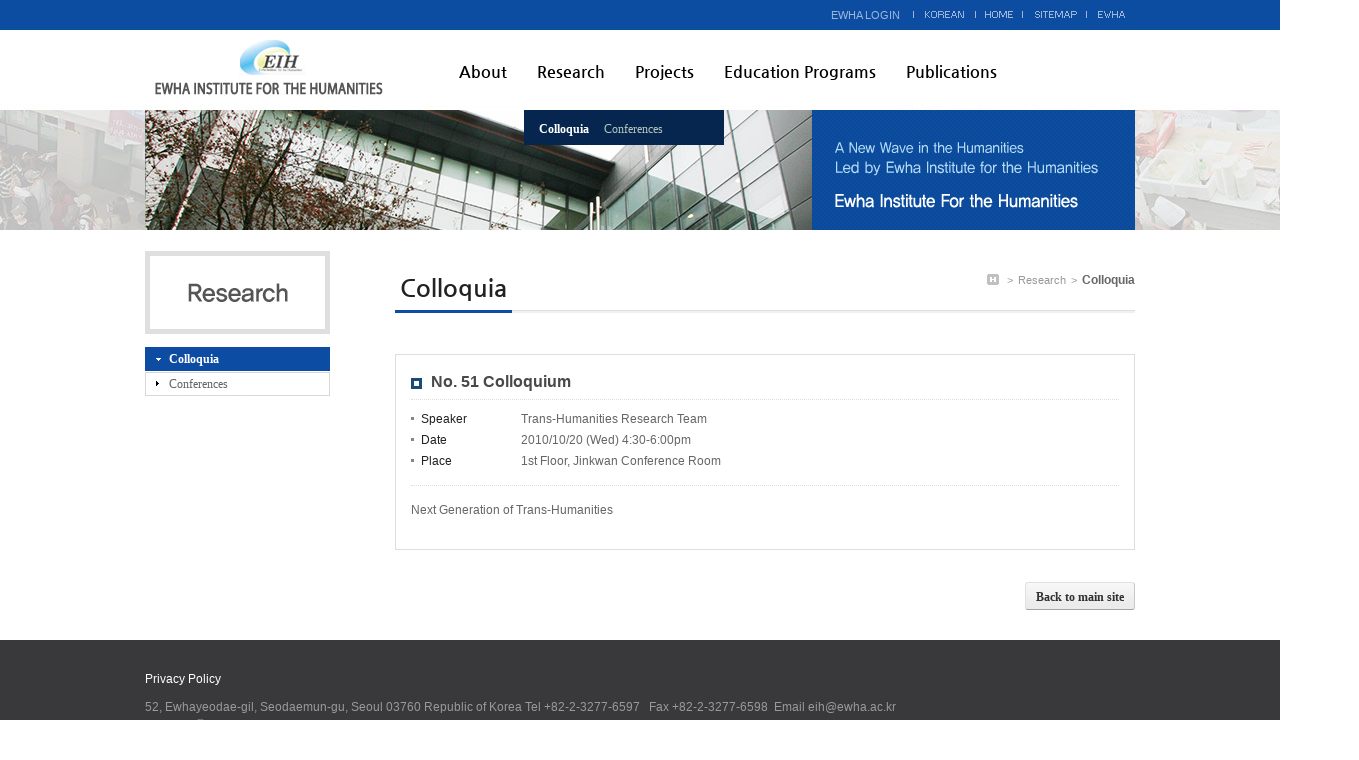

--- FILE ---
content_type: text/html;charset=UTF-8
request_url: https://cms.ewha.ac.kr/user/indexSub.action?codyMenuSeq=12716744&siteId=eeih&menuUIType=top&dum=dum&prfId=12727093&page=13&command=view&prfSeq=13650834&search=&column=
body_size: 26122
content:













<!DOCTYPE html PUBLIC "-//W3C//DTD XHTML 1.0 Transitional//EN" "http://www.w3.org/TR/xhtml1/DTD/xhtml1-transitional.dtd">
<html xmlns="http://www.w3.org/1999/xhtml">
<head>
    <title>Ewha Institute for the Humanities(이화인문과학원)</title>
    <meta http-equiv="X-UA-Compatible" content="IE=edge">


    
    













<meta content="text/html; charset=utf-8" http-equiv="Content-type"/>
<!-- <meta http-equiv="Content-Type" content="text/html; charset=UTF-8"> -->


<meta name="viewport" content="width=1200">


<meta name="Generator" content="k2webtech">
<meta name="author" content="hmm">
<meta name="keywords" content="Ewha Institute for the Humanities(이화인문과학원)" >
<meta name="description" content="Ewha Institute for the Humanities(이화인문과학원)">


<script type="text/javascript" src="/Web-home/frame/js/_lib/jquery-latest.js"></script>
<!-- script src="http://code.jquery.com/ui/1.11.0/jquery-ui.js1"></script -->
<script type="text/javascript" src="/Web-home/frame/js/_lib/jquery-ui.js"></script>


<script type="text/javascript" src="/Web-home/frame/js/frame_common.js"></script>
<script type="text/javascript" src="/Web-home/wizUI/js/_lib/jquery.bxslider.js"></script>
<script type="text/javascript" src="/Web-home/wizUI/js/_lib/jquery.nyroModal.js"></script>
<script type="text/javascript" src="/Web-home/wizUI/js/_lib/jquery.jshowoff.js"></script>
<script type="text/javascript" src="/Web-home/wizUI/js/_lib/jquery.mCustomScrollbar.js"></script>
<script type="text/javascript" src="/Web-home/wizUI/js/_lib/jquery.sliderkit.1.9.2.js"></script>


<script type="text/javascript" src="/Web-home/wizUI/js/jcarousellite_1.0.1.js"></script>



<link rel="stylesheet" href="/Web-home/frame/css/frame_common.css" />
<link rel="stylesheet" href="/Web-home/user/common/css/wizUser_common.css" />
<link rel="stylesheet" href="/Web-home/frame/css/wizard_widget.css" />
<link rel="stylesheet" href="/Web-home/frame/css/webfont.css" />


<link rel="stylesheet" href="/Web-home/wizUI/css/k2wiz_message.css">


<link rel="stylesheet" href="/Web-home/wizUI/css/k2wiz_contSet.css">
<script type="text/javascript" src="/Web-home/frame/js/goto_set.js"></script>



<link href="/Web-home/user/TabBoard/css/tabBoard_common.css" rel="stylesheet" type="text/css" />
<link href="/Web-home/user/frontBoard/css/frontBoard_common.css" rel="stylesheet" type="text/css" />


<link rel="stylesheet" type="text/css" href="/Web-home/user/selectMenu/css/selectMenu_common.css" />
<script type="text/javascript" src="/Web-home/user/selectMenu/js/select_menu.js"></script>


<link rel="stylesheet" href="/user/eeih/style/css/style.css?v=20260124144042">


    
    



    <!--[if IE 6]>
    <script src="/Web-home/common/js/DD_belatedPNG_0.0.8a-min.js"></script>
    <script>
    DD_belatedPNG.fix('.png');
    DD_belatedPNG.fix('a.pngA');
    </script>
    <![endif]-->
    <!--[if lt IE 7]>
    <![endif]-->
    <!--[if IE 8]><![endif]-->
    <!--[if IE 9]><![endif]-->
    <!--[if IE 10]><![endif]-->
    <!--[if !IE]><!--><!--<![endif]-->


    <script type="text/javascript">  
	///innoditor_u/js/customize.js 스크립트 상단에 document.domain 스크립트가 호출되면 에디터 로딩에 문제발생함(2015-05-28)
	//frame_footer.jsp 에서 지정함
	var g_arrSetEditorArea = new Array();

		function getPageTitle() {
			try {
				//document.domain="ewha.ac.kr"; //왜 주석을 풀었나요? HTML빌더에서 오류나요.
				
				/**
				- document.domain 사용시 HTML빌더 기능과 충돌증상 발생.
					case1 : document.domain 을 선언한 상태에서 innoditor 호출시 이노디터가 깨짐.
					case2 : document.domain 선언하지않고 innoditor 호출시 이노디터는 정상출력되나 편집버튼 클릭시 스크립트 에러 발생
					          편집버튼을 클릭하면 codyMain에서 또다시 document.domain을 선언하기 때문에 부모창과 자식창의 document.domain이 상이함.
					
					위 증상으로 인하여 이노디터를 사용하지않을때만 domain 선언. (2016-08-10)
				*/
				if(g_arrSetEditorArea==null || g_arrSetEditorArea[0]==undefined){
					document.domain="ewha.ac.kr"; 
				}
			top.parent.document.title="Ewha Institute for the Humanities(이화인문과학원)";
			} catch (e) {}
		}
	
    </script>
    <script  type='text/javascript'>  
        var wizard_login = 0;
        var site_member = 0;
        var wizard_site = "eeih";
    
    
            var menu_pos_1 = '0';
var menu_pos_2 = '0';
var menu_pos_3 = '0';
var menu_pos_1 = '0';
var menu_pos_2 = '0';
var menu_pos_3 = '0';
var menu_pos_4 = '0';

    </script>
    



<script type='text/javascript'>
try {	
	var scriptDomain = "ewha.ac.kr";
	
	if( opener ) {
		var openerDomain = opener.document.domain;
		if( openerDomain == scriptDomain ) {
			document.domain = scriptDomain;
		}
	} else {
		document.domain = scriptDomain;
	}
} catch(e){
	document.domain = "ewha.ac.kr";
}
</script><noscript></noscript>

<script  type='text/javascript'>


function init() {
	var pageLeft = document.getElementById('left-container');
    var pageRight = document.getElementById('content-container');
    var pageBottom = document.getElementById('footer-container');
    
    var htL = (pageLeft.scrollHeight);
    var htR = (pageRight.scrollHeight) + 20;
    var htB = (pageBottom.scrollHeight);
    
    if(htL > htR){
        /* alert("left"+htL); */
        $(pageLeft).css("height",htL + "px");
        $(pageRight).css("height",htL + "px");
    } else {
        /* alert("right"+htR); */
        $(pageLeft).css("height",htR + "px");
        $(pageRight).css("height",htR + "px");
    }
    
    $(pageBottom).css("height",htB + "px");
    
//	getPageTitle();
}
</script><noscript></noscript>


<style type="text/css">
body{
	background-image:url('/user/eeih/mycodyimages/backgrounds_skin/body/bodyImg_1429777431293.jpg');background-repeat:no-repeat;background-position:center top;background-color:;
}
#wrap-container{
	background:url()  repeat;;
}
#header-container,
#mid-container,
#footer-container{
	width:1024px;
	margin-left:auto;
	margin-right:auto;
}
#header-container{
	height:110px;
}
#left-container{
	width:267px;
	float: left;
}
#content-container{
	width:757px;
	float:right;
}
#jwWrapQuick{
    top:110px;
    margin-left: 522.0px;
	z-index:999;
}
</style>

 
</head>
<!-- div3_1.jsp -->
<body  onload="init()" id="eeih" class="div3_1 seq12716744">
<ul id="skipnavi">
	<li><a href="#content-container">본문바로가기</a></li>
	<li><a href="#gnb">주메뉴바로가기</a></li>
	<li><a href="#sub">부메뉴바로가기</a></li>
</ul>
<div id="wrap-container">
    <div id="jwWrapHeader">
		<div id="header-container" >
			
			


<p><a href="/user/indexMain.action?siteId=eeih"><img style="left: 27px; top: 40px; position: absolute; z-index: 1;" border="0" alt="EWHA INSTITUTE FOR THE HUMANITIES" src="/user/eeih/mycodyimages/logo.png" /></a><a title="Korean" href="/user/eih/" target="_blank"><img style="left: 785px; top: 10px; position: absolute; z-index: 1;" border="0" alt="home" src="/user/eeih/mycodyimages/gnb_korean_.png" /></a><a title="home" href="/user/eeih/"><img style="left: 857px; top: 11px; position: absolute; z-index: 1;" border="0" alt="home" src="/user/eeih/mycodyimages/gnb_home.png" /></a><a title="sitemap" href="/user/indexSub.action?codyMenuSeq=12716772&amp;siteId=eeih&amp;menuUIType=top"><img style="left: 898px; top: 11px; position: absolute; z-index: 1;" border="0" alt="sitemap" src="/user/eeih/mycodyimages/gnb_sitemap.png" /></a><a title="ewha" href="http://www.ewha.ac.kr/" target="_blank"><img style="left: 959px; top: 11px; position: absolute; z-index: 1;" border="0" alt="ewha" src="/user/eeih/mycodyimages/gnb_ewha.png" /></a></p>

<DIV style="z-index: 10; left: 682px; width: 100px; position: absolute; top: 5px; height: 50px"> 


<!-- SSO -->


<!-- SSO -->
 





<link rel="stylesheet" type="text/css" href="/Web-home/widget/GNB/css/skin_001/us.css" />
<script type='text/javascript' src="/Web-home/widget/GNB/js/GNB_common.js"></script>



<!-- SSO -->
<script type='text/javascript'>
function ssoLogin(url) {
	if(url.indexOf("ssoLogout")!=-1){
		if(confirm("지금 로그아웃을 하시면 이화통합로그인(SSO) 사이트가 \n모두 함께 로그아웃 됩니다.로그아웃을 진행하시겠습니까?")){
			parent.location.href = url;
		}
	}else{
		parent.location.href = url;
	}	
}
function open_login(a)
{
 window.open(a,'로그인','width=800, height=500, scrollbars=no');
}
function open_join(a)
{
 window.open(a,'회원가입','width=700, height=700, scrollbars=no');
}
</script>
<!-- SSO -->

<div id="GNB-container" class="skin_001 box_GNB001">
	









	<h2 class="title">
		GNB바로가기
	</h2>
	
		
		<!-- 텍스트일때 -->
		<ul id="text">
			
			
				

				    
					
						
						 <li><a href="#" onclick="javascript:ssoLogin('/swift/sso/requestLogin.jsp?retURL=%2Fuser%2FindexMain.action%3FsiteId%3Deeih&entity_id=sso.ewha.ac.kr');">EWHA LOGIN</a></li>  
					
					<!--  -->
				  
				
			
			
			
				
			
			
			
			
			
			
		</ul>
		
		
	
	
</div>

</DIV><DIV style="left: 331px; top: 60px; width: 649px; height: 100px; position: absolute; z-index: 12;">











<link rel="stylesheet" type="text/css" href="/user/eeih/style/css/menu_ui.css?v=20260124144042" />
<script type="text/javascript" src="/user/eeih/style/js/menu_ui.js?v=20260124144042"></script>

    
    <input type="hidden" id="selectTopMenuSeq" value="12716744"/>
    
	
	
		
	
		
	
		
	
		
	
		
	
		
	
		
	
		
		
		
	
		
	
		
	
		
	
		
	
		
	
		
	
		
	
		
	
		
	
		
	
		
	
		
	
	
		
	    
		<input type="hidden" class="menuDepth" value="2_1_0_0_0_0"/>

	<div id="menuTopUI">
		
		 
		
		
			
				
			
			
				
				
				<div id="div" class="div_1">
				<ul id="k2wiz_GNB"  class="ul_1" >
				
				
					
					<li class="li_1" id="k2wiz_GNBLi12716738">
					
			
			
			
			
			

				<a href="/user/indexSub.action?codyMenuSeq=12716738&siteId=eeih&menuUIType=top"  id="k2wiz_GNB_12716738" class="a_1 k2wiz_GNB_0  childY menu_1_0_0_0_0_0" target="_self">
					About
				</a>
			
			
			
			
			
			
		
		
			
			
				
				
				
				<div id="div_12716738" class="div_2">
				<ul id="k2wiz_GNB_ul_12716738"  class="ul_2">
				
					
					<li class="li_2" id="k2wiz_GNBLi12716739">
					
			
			
			
			
			

				<a href="/user/indexSub.action?codyMenuSeq=12716739&siteId=eeih&menuUIType=top"  id="k2wiz_GNB_12716739" class="a_2 k2wiz_GNB_12716738  childN menu_1_1_0_0_0_0" target="_self">
					About EIH
				</a>
			
			
			
			
			
			
		
		
			
			
			
				</li>
				
				
					<li class="li_2" id="k2wiz_GNBLi12716740">
				
			
			
			
			

				<a href="/user/indexSub.action?codyMenuSeq=12716740&siteId=eeih&menuUIType=top"  id="k2wiz_GNB_12716740" class="a_2 k2wiz_GNB_12716738  childN menu_1_2_0_0_0_0" target="_self">
					Director's Letter
				</a>
			
			
			
			
			
			
		
		
			
			
			
				</li>
				
				
					<li class="li_2" id="k2wiz_GNBLi12716741">
				
			
			
			
			

				<a href="/user/indexSub.action?codyMenuSeq=12716741&siteId=eeih&menuUIType=top"  id="k2wiz_GNB_12716741" class="a_2 k2wiz_GNB_12716738  childN menu_1_3_0_0_0_0" target="_self">
					People
				</a>
			
			
			
			
			
			
		
		
			
			
			
				</li>
				
				
					<li class="li_2" id="k2wiz_GNBLi12716742">
				
			
			
			
			

				<a href="/user/indexSub.action?codyMenuSeq=12716742&siteId=eeih&menuUIType=top"  id="k2wiz_GNB_12716742" class="a_2 k2wiz_GNB_12716738  childN menu_1_4_0_0_0_0" target="_self">
					Collaborating Organizations
				</a>
			
			
			
			
			
			
		
		
			
			
			
				</li>
				
				
					<li class="li_2" id="k2wiz_GNBLi12716993">
				
			
			
			
			

				<a href="/user/indexSub.action?codyMenuSeq=12716993&siteId=eeih&menuUIType=top"  id="k2wiz_GNB_12716993" class="a_2 k2wiz_GNB_12716738  childN menu_1_5_0_0_0_0" target="_self">
					Contact
				</a>
			
			
			
			
			
			
		
		
			
			
			
			
				
					
					
				
				
					</li>
				</ul>
				</div>
				
				</li>
				<li class="li_1" id="k2wiz_GNBLi12716743">
			
			
			

				<a href="/user/indexSub.action?codyMenuSeq=12716743&siteId=eeih&menuUIType=top"  id="k2wiz_GNB_12716743" class="a_1 k2wiz_GNB_0  childY menu_2_0_0_0_0_0" target="_self">
					Research
				</a>
			
			
			
			
			
			
		
		
			
			
				
				
				
				<div id="div_12716743" class="div_2">
				<ul id="k2wiz_GNB_ul_12716743"  class="ul_2">
				
					
					<li class="li_2" id="k2wiz_GNBLi12716744">
					
			
			
			
			
			

				<a href="/user/indexSub.action?codyMenuSeq=12716744&siteId=eeih&menuUIType=top"  id="k2wiz_GNB_12716744" class="a_2 k2wiz_GNB_12716743 activeOn childN menu_2_1_0_0_0_0" target="_self">
					Colloquia
				</a>
			
			
			
			
			
			
		
		
			
			
			
				</li>
				
				
					<li class="li_2" id="k2wiz_GNBLi12717005">
				
			
			
			
			

				<a href="/user/indexSub.action?codyMenuSeq=12717005&siteId=eeih&menuUIType=top"  id="k2wiz_GNB_12717005" class="a_2 k2wiz_GNB_12716743  childN menu_2_2_0_0_0_0" target="_self">
					Conferences
				</a>
			
			
			
			
			
			
		
		
			
			
			
			
				
					
					
				
				
					</li>
				</ul>
				</div>
				
				</li>
				<li class="li_1" id="k2wiz_GNBLi12716762">
			
			
			

				<a href="/user/indexSub.action?codyMenuSeq=12716762&siteId=eeih&menuUIType=top"  id="k2wiz_GNB_12716762" class="a_1 k2wiz_GNB_0  childY menu_4_0_0_0_0_0" target="_self">
					Projects
				</a>
			
			
			
			
			
			
		
		
			
			
				
				
				
				<div id="div_12716762" class="div_2">
				<ul id="k2wiz_GNB_ul_12716762"  class="ul_2">
				
					
					<li class="li_2" id="k2wiz_GNBLi44644912">
					
			
			
			
			
			

				<a href="/user/indexSub.action?codyMenuSeq=44644912&siteId=eeih&menuUIType=top"  id="k2wiz_GNB_44644912" class="a_2 k2wiz_GNB_12716762  childN menu_4_1_0_0_0_0" target="_self">
					Key Research Institute Project
				</a>
			
			
			
			
			
			
		
		
			
			
			
				</li>
				
				
					<li class="li_2" id="k2wiz_GNBLi12716763">
				
			
			
			
			

				<a href="/user/indexSub.action?codyMenuSeq=12716763&siteId=eeih&menuUIType=top"  id="k2wiz_GNB_12716763" class="a_2 k2wiz_GNB_12716762  childY menu_4_2_0_0_0_0" target="_self">
					Humanities Korea Project
				</a>
			
			
			
			
			
			
		
		
			
			
			
				</li>
				
				
					<li class="li_2" id="k2wiz_GNBLi12716764">
				
			
			
			
			

				<a href="/user/indexSub.action?codyMenuSeq=12716764&siteId=eeih&menuUIType=top"  id="k2wiz_GNB_12716764" class="a_2 k2wiz_GNB_12716762  childN menu_4_3_0_0_0_0" target="_self">
					Archiving Project
				</a>
			
			
			
			
			
			
		
		
			
			
			
			
				
					
					
				
				
					</li>
				</ul>
				</div>
				
				</li>
				<li class="li_1" id="k2wiz_GNBLi12716756">
			
			
			

				<a href="/user/indexSub.action?codyMenuSeq=12716756&siteId=eeih&menuUIType=top"  id="k2wiz_GNB_12716756" class="a_1 k2wiz_GNB_0  childY menu_5_0_0_0_0_0" target="_self">
					Education Programs
				</a>
			
			
			
			
			
			
		
		
			
			
				
				
				
				<div id="div_12716756" class="div_2">
				<ul id="k2wiz_GNB_ul_12716756"  class="ul_2">
				
					
					<li class="li_2" id="k2wiz_GNBLi12717075">
					
			
			
			
			
			

				<a href="/user/indexSub.action?codyMenuSeq=12717075&siteId=eeih&menuUIType=top"  id="k2wiz_GNB_12717075" class="a_2 k2wiz_GNB_12716756  childN menu_5_1_0_0_0_0" target="_self">
					Undergraduate Courses
				</a>
			
			
			
			
			
			
		
		
			
			
			
				</li>
				
				
					<li class="li_2" id="k2wiz_GNBLi44644839">
				
			
			
			
			

				<a href="/user/indexSub.action?codyMenuSeq=44644839&siteId=eeih&menuUIType=top"  id="k2wiz_GNB_44644839" class="a_2 k2wiz_GNB_12716756  childN menu_5_2_0_0_0_0" target="_self">
					Graduate Program
				</a>
			
			
			
			
			
			
		
		
			
			
			
				</li>
				
				
					<li class="li_2" id="k2wiz_GNBLi12716757">
				
			
			
			
			

				<a href="/user/indexSub.action?codyMenuSeq=12716757&siteId=eeih&menuUIType=top"  id="k2wiz_GNB_12716757" class="a_2 k2wiz_GNB_12716756  childN menu_5_3_0_0_0_0" target="_self">
					Public Lectures
				</a>
			
			
			
			
			
			
		
		
			
			
			
			
				
					
					
				
				
					</li>
				</ul>
				</div>
				
				</li>
				<li class="li_1" id="k2wiz_GNBLi12716758">
			
			
			

				<a href="/user/indexSub.action?codyMenuSeq=12716758&siteId=eeih&menuUIType=top"  id="k2wiz_GNB_12716758" class="a_1 k2wiz_GNB_0  childY menu_6_0_0_0_0_0" target="_self">
					Publications
				</a>
			
			
			
			
			
			
		
		
			
			
				
				
				
				<div id="div_12716758" class="div_2">
				<ul id="k2wiz_GNB_ul_12716758"  class="ul_2">
				
					
					<li class="li_2" id="k2wiz_GNBLi12716759">
					
			
			
			
			
			

				<a href="/user/indexSub.action?codyMenuSeq=12716759&siteId=eeih&menuUIType=top"  id="k2wiz_GNB_12716759" class="a_2 k2wiz_GNB_12716758  childN menu_6_1_0_0_0_0" target="_self">
					EIH Book Series
				</a>
			
			
			
			
			
			
		
		
			
			
			
				</li>
				
				
					<li class="li_2" id="k2wiz_GNBLi12716760">
				
			
			
			
			

				<a href="/user/indexSub.action?codyMenuSeq=12716760&siteId=eeih&menuUIType=top"  id="k2wiz_GNB_12716760" class="a_2 k2wiz_GNB_12716758  childY menu_6_2_0_0_0_0" target="_self">
					Journals
				</a>
			
			
			
			
				
					
					
				
				
					</li>
				</ul>
				</div><!-- 222 -->
				
			
			
			
		
		
		
			</li>
		</ul>
		</div>
		
		
	</div>    </DIV>
		</div> 
	</div>
	<div id="jwWrapContent">
		<div id="mid-container">
			<div id="left-container" >
		    	
		    	


<img style="left: 17px; top: 0px; position: absolute; z-index: 1;" alt="visual" src="/user/eeih/mycodyimages/subvisual_01.jpg" /><img style="left: 684px; top: 0px; position: absolute; z-index: 2;" alt="Ewha’s history follows a proud trail of outstanding pioneers. 000" src="/user/eeih/mycodyimages/subvisual_text.png" />
<div style="left: 684px; top: 0px; position: absolute; z-index: 1;" id="subvisual_bg"></div>

<DIV style="left: 17px; top: 141px; width: 185px; height: 300px; position: absolute; z-index: 10;">




 		<input type="hidden" id="selectSubMenuSeq" value="12716744"/>
 		<input type="hidden" id="selectSubMenuParentSeq" value="12716743"/>
 

 	
	
		
		
		
	
		
	
	
		
	

	<input type="hidden" class="menuDepth" value="2_1_0_0_0_0"/>

		<div id="menuSubUI">
			
			<div id="menuSubTitleUI_12716743" class="menuSubTitle menuSubTitleUI_0_1" >
				Research
			</div>
			
			
			
			
			
			
			
				
				
				
				
				
				

			
				
					
				
				
					
					<div id="div_12716743" class="div_1">
					
					<ul id="k2wiz_GNB"  class="ul_1" >
					
					
					
						<li class="li_1">
					
						
				
				
				
				
				

					<a href="/user/indexSub.action?codyMenuSeq=12716744&siteId=eeih&menuUIType=sub"  id="k2wiz_GNB_12716744" class="a_1 k2wiz_GNB_12716743 activeOn childN menu_2_1_0_0_0_0" target="_self">
						Colloquia
					</a>

					
					<script>
					$(document).ready(function(){
						var topParent12716743 = "#menuTopUI #k2wiz_GNB_12716743";
						var subParent12716743 = "#menuSubUI #k2wiz_GNB_12716743";

						$(topParent12716743).addClass("activeOn");
						$(topParent12716743).parent().parent().parent().show();
						$(topParent12716743).parent().parent().parent().parent().find(" > .a_1 ").addClass("activeOn");
						$(subParent12716743).addClass("activeOn");
					});
					</script>
					
				
				
				
				
				
				
			
				
				
				
				

			
				
				
				
					</li>

					<li class="li_1">
				
				
				
				

					<a href="/user/indexSub.action?codyMenuSeq=12717005&siteId=eeih&menuUIType=sub"  id="k2wiz_GNB_12717005" class="a_1 k2wiz_GNB_12716743  childN menu_2_2_0_0_0_0" target="_self">
						Conferences
					</a>

					
				
				
				
				
					
						
						
					
					
				
				
				
			
			
			
				</li>
			</ul>
			</div>
			
			
		</div></DIV>
		    </div>
		    <div id="content-container" >
		    	
		    	


<div class="neoPageContent">
<DIV style"">




<link href="/Web-home/user/profile/css/skin_001/kr.css" rel="stylesheet" type="text/css">
<link href="/Web-home/user/profile/css/profile_common.css" rel="stylesheet" />
<script type="text/javascript" src="/Web-home/user/profile/js/common.js"></script><noscript></noscript>

<style type="text/css">
	#btnBathSciNet {
		position: relative;
		top: -37px;
		right: 10px;
	}
</style>
<script type='text/javascript'>
function jf_prf_delete(){
    if(confirm('No. 51 ColloquiumWould you like to delete this profile?')){
        //location.href="prfList.action?command=delete&siteId=eeih&prfId=12727093&prfSeq=13650834&column=&search=&page=13&parent=%2Fuser%2FindexSub.action%3FcodyMenuSeq%3D12716744%26siteId%3Deeih%26menuUIType%3Dtop%26dum%3Ddum%26prfId%3D12727093%26page%3D13%26command%3Dview%26prfSeq%3D13650834%26search%3D%26column%3D";
        document.prfUser_view_frm.submit();
    }
}
</script><noscript></noscript>




<div id="profile-container" class="wizUser box_profile12727093">










<div class="k2_title" id="title_div">Colloquia</div>

<form name="prfUser_view_frm" method="post" action="prfList.action">
<input type="hidden" name="siteId" value="eeih" />
<input type="hidden" name="prfId" value="12727093" />
<input type="hidden" name="page" value="13" />
<input type="hidden" name="command" value="delete" />
<input type="hidden" name="column" value="" />
<input type="hidden" name="search" value="" />
<input type="hidden" name="prfSeq" value="13650834" />
<input type="hidden" name="parent" value="%2Fuser%2FindexSub.action%3FcodyMenuSeq%3D12716744%26siteId%3Deeih%26menuUIType%3Dtop%26dum%3Ddum%26prfId%3D12727093%26page%3D13%26command%3Dview%26prfSeq%3D13650834%26search%3D%26column%3D" />
</form>


<!--// View typeA -->
		<div class="view typeC">
			<ul class="view">
				<li>
					<div class="thumbC">
					 
					</div>
					 
				
				
					<!-- 사진미사용 -->
					<div class="info marL0">
				
						<dl>
						
							<dt>
								No. 51 Colloquium
                                    
							</dt>
						
						 
							<dd><span>Speaker</span>Trans-Humanities Research Team</dd>
						
						
							<dd><span>Date</span>2010/10/20 (Wed) 4:30-6:00pm</dd>
						
						
							<dd><span>Place</span>1st Floor, Jinkwan Conference Room</dd>
						
						
						
						
						
							<dd class="view_contents">
								 
								 
									Next Generation of Trans-Humanities
								 
							</dd>
						
						
						</dl>
						<!-- 메일 -->
						 
						<!-- 홈페이지 -->
						 
					</div>
				</li>
			</ul>
		</div>
		<!--// View typeA END -->

                         


   
                    
                    
                    
                          
                    
                    
                    
            
            
       
        
       
    
    
    <div class="viewBtn">
        
        <div class="right">
            <span class="wizBtn large gray active">
                <a href="prfList.action?command=list&siteId=eeih&prfId=12727093&column=&search=&page=13&parent=%2Fuser%2FindexSub.action%3FcodyMenuSeq%3D12716744%26siteId%3Deeih%26menuUIType%3Dtop%26dum%3Ddum%26prfId%3D12727093%26page%3D13%26command%3Dview%26prfSeq%3D13650834%26search%3D%26column%3D">
	                
	                Back to main site
	                
                </a>
            </span>
        </div>  
    </div>
    

</div>

     </DIV></div>
<DIV style="left: 0px; top: 160px; width: 740px; height: 36px; position: absolute; z-index: 10;">





<!-- ############################## -->
<link rel="stylesheet" type="text/css" href="/Web-home/widget/pagelocation/css/skin_002/kr.css">
<!-- ############################## -->

	<div id="pagelocationWrap" class="skin_002 box_location002">
		









		<h1 id="pagelocationTitle">
            
                <strong>Colloquia</strong>
            
        </h1>
        
        <div id="pagelocationNav">
	        <ul id="pagelocationNavUl">
	            <li class="home">
	                <span class="depth">홈</span>
	                <span class="gt">&gt;</span>
	            </li>
				
				
				
				    <li>
						<span class="depth">Research</span>
						<span class="gt">&gt;</span>
					</li>
				
				
				
					
					    <li>
						    <strong>Colloquia</strong>
						</li>
				
			</ul>
		</div>	
	</div>



</DIV>
		    </div>	    
		</div>
	</div>
	













<!-- ############################## -->
<link rel="stylesheet" type="text/css" href="/Web-home/widget/quick/css/skin_001/kr.css">
<script type='text/javascript' src="/Web-home/widget/quick/js/quick_common.js"></script>
<!-- ############################## -->

<script>
	function windowPop(url, width, height, top, left){
		var specs = "";
		specs = "width="+width;
		specs += " height="+height;
		specs += " top="+top;
		specs += " left="+left;
		
		window.open(url, '', specs);	
	}
</script>



<!-- ############################## -->
<div id="jwWrapQuick">



</div>
<!-- ############################## -->



    <div id="jwWrapFooter">
		<div id="footer-container" >
			
			


<div style="left: 0px; top: 0px; width: 990px; height: 90px; position: absolute;" id="footer">
	<div class="privacy">
		<p><a onclick="window.open(this.href,'popup','width=800,height=800,left=100,top=0,scrollbars=yes'); return false;" href="http://www.ewha.ac.kr/ewhaen/etc/privacy.do" target="_blank">Privacy Policy</a> </p>
	</div>
	<p class="address">52, Ewhayeodae-gil, Seodaemun-gu, Seoul 03760 Republic of Korea   Tel +82-2-3277-6597&nbsp; &nbsp;Fax +82-2-3277-6598&nbsp; Email  eih@ewha.ac.kr</p>
	<p class="copyright">Copyright ⓒ 2015 Ewha Womans University. All Rights Reserved.</p>
</div>
		</div>
	</div>
</div>




<!-- 회원로그인 시, 생성된세션으로 팝업처리  -->


<!-- 회원로그인 시, 생성된세션으로 팝업처리 -->



<!-- 회원로그인 시, 생성된세션으로 팝업처리 -->   
<!-- 회원로그인 시, 생성된세션으로 팝업처리  -->











</body>
</html>  

--- FILE ---
content_type: text/css
request_url: https://cms.ewha.ac.kr/Web-home/user/TabBoard/css/tabBoard_common.css
body_size: 3401
content:
@charset "utf-8";

/*************************************
    common
*************************************/
.tabBoardWrap{
}
.tabBoardWrap .tabBoardBox{
    overflow: visible;
}
.tabBoardWrap .tabBoardBox .tabBoardList{
    position: relative;
}
.tabBoardWrap .tabBoardBox .tabBoardList .tabBoardLi{
	float: left;
}
.tabBoardWrap .tabBoardBox .tabBoardList .tabBoardLi .tabBoardTab{
	float: left;
}
.tabBoardWrap .tabBoardBox .tabBoardList .tabBoardLi .tabBoardTab em{
	display: none;
}
.tabBoardWrap .tabBoardBox .tabBoardList .tabBoardLi .tabBoardDiv{
	display: none;
	position: absolute;
	top: 45px;
	left: 0;
}
/*************************************
    on
*************************************/
.tabBoardWrap .tabBoardBox .tabBoardList .tabBoardLi.on .tabBoardDiv{
	display: block;
	width: 100%;
}
/*************************************
    list
*************************************/
.tabBoardWrap .tabBoardBox .tabBoardList .tabBoardLi .tabBoardDiv ul{
    display: block;
}
.tabBoardWrap .tabBoardBox .tabBoardList .tabBoardLi .tabBoardDiv ul li{
	position: relative;
}
.tabBoardWrap .tabBoardBox .tabBoardList .tabBoardLi .tabBoardDiv ul li.noResult{
    padding: 50px 0;
    text-align: center;
    border: 0;
    background: none !important;
}
.tabBoardWrap .tabBoardBox .tabBoardList .tabBoardLi .tabBoardDiv ul li a{
	margin-right: 70px;
}
.tabBoardWrap .tabBoardBox .tabBoardList .tabBoardLi .tabBoardDiv ul li .date{
    position: absolute;
    top: 0;
    right: 0;
    width: 60px;
    text-align: right;
}

.tabBoardWrap .tabBoardBox .tabBoardList .tabBoardLi .tabBoardDiv ul li .date_w68{
    position: absolute;
    top: 0;
    right: 0;
    width: 68px;
    text-align: right;
}
/*************************************
    list - ewhaNotice
*************************************/
.tabBoardWrap .tabBoardBox .tabBoardList .tabBoardLi .tabBoardDiv .tabMbsNotice li {
	display: block;
}
.tabBoardWrap .tabBoardBox .tabBoardList .tabBoardLi .tabBoardDiv .tabMbsNotice li a{
	display: block;
	float: none; 
	margin-right: 60px;
}
/*************************************
    list - ewhaNews
*************************************/
.tabBoardWrap .tabBoardBox .tabBoardList .tabBoardLi .tabBoardDiv .tabMbsNews li{
	height: auto !important;
	padding-bottom: 10px;
	position: relative;
	overflow: hidden;
}
.tabBoardWrap .tabBoardBox .tabBoardList .tabBoardLi .tabBoardDiv .tabMbsNews li .thumb{
	float: left;
	width: 160px;
	height: 88px;
	margin-right: 10px;
}
.tabBoardWrap .tabBoardBox .tabBoardList .tabBoardLi .tabBoardDiv .tabMbsNews li .cont a,
.tabBoardWrap .tabBoardBox .tabBoardList .tabBoardLi .tabBoardDiv .tabMbsNews li .cont a.title{
	display: block;
	font-weight: bold;
	padding: 0;
	margin: 0 0 10px;
	float: none;
	overflow: hidden;
	text-overflow: ellipsis;
	white-space: nowrap;
}
.tabBoardWrap .tabBoardBox .tabBoardList .tabBoardLi .tabBoardDiv .tabMbsNews li .cont p{
	line-height: 18px;
	height: 54px;
	overflow: hidden;
}
.tabBoardWrap .tabBoardBox .tabBoardList .tabBoardLi .tabBoardDiv .tabMbsNews li .cont p:after{
	content: "게시물의 내용이 출력되는 부분입니다.게시물의 내용이 출력되는 부분입니다.게시물의 내용이 출력되는 부분입니다.";
}
/*************************************
    more
*************************************/
.tabBoardWrap .tabBoardBox .tabBoardList .tabBoardLi .tabBoardDiv .more{
    top: -45px;
}

--- FILE ---
content_type: text/css
request_url: https://cms.ewha.ac.kr/Web-home/user/selectMenu/css/selectMenu_common.css
body_size: 1025
content:
@charset "utf-8";
@import "/Web-home/user/selectMenu/css/skin_001/kr.css";
@import "/Web-home/user/selectMenu/css/skin_002/kr.css";
@import "/Web-home/user/selectMenu/css/skin_003/kr.css";
@import "/Web-home/user/selectMenu/css/skin_004/kr.css";
@import "/Web-home/user/selectMenu/css/skin_005/kr.css";

/*************************************
    common
*************************************/
.jumpQuickWrap{
    width: 100%;
    /*height: 100%;*/
}
.jumpQuickWrap .wiz_set{
    
}
.jumpQuickWrap h2.title{
    display:none;
}
.jumpQuickWrap div.jumpQuickBox{
    overflow: hidden;
    position: relative;
}
.jumpQuickWrap ul.jumpList{
    overflow: hidden;
    float: left;    
}
.jumpQuickWrap ul.jumpList li{
    float:left; 
}
.jumpQuickWrap ul.jumpList li select{
    margin: 0 5px 0 0;
    border-color: #ccc;
    height: 22px;
	color: #666;
}
.jumpQuickWrap ul.jumpList li label{
    display:none;   
}
.jumpQuickWrap button{
    float: left;
    border: 0;
    cursor: pointer;
    height: 22px;
    line-height: 1;
}

--- FILE ---
content_type: text/css
request_url: https://cms.ewha.ac.kr/user/eeih/style/css/style.css?v=20260124144042
body_size: 4050
content:
/*�ָ޴� ����ó��*/
#menuTopUI #div #k2wiz_GNB .li_1 a.a_1{
	font-weight: bold;
}
/***EwhaNews ***/
.mbsEwhaNews a.more {
  top: -10px !important;
}
/***tabBoard ***/
.tabBoardWrap.skin_001 .tabBoardBox .tabBoardList .tabBoardLi.on .tabBoardTab {
  border-color: #0c4da1 !important;
  background-color: #0c4da1 !important;
}

/*** main layout ***/
.box1
{
	border-top:solid #b38850 4px;
	border-bottom:solid #c3c3c3 1px;
	border-left:solid #c3c3c3 1px;
	border-right:solid #c3c3c3 1px;
}
.box1_1
{
	border-top:solid #0c4da1 4px;
	border-bottom:solid #c3c3c3 1px;
	border-left:solid #c3c3c3 1px;
	border-right:solid #c3c3c3 1px;
}
.box2
{
	border-top:solid #b38850 4px;
	border-bottom:solid #c3c3c3 1px;
	border-left:solid #c3c3c3 1px;
	border-right:solid #c3c3c3 1px;
}
.box2_1
{
	border-top:solid #0c4da1 4px;
	border-bottom:solid #c3c3c3 1px;
	border-left:solid #c3c3c3 1px;
	border-right:solid #c3c3c3 1px;
}
.box2_2
{
	border-top:solid #0c4da1 4px;
	border-bottom:solid #c3c3c3 1px;
	border-left:solid #c3c3c3 1px;
	border-right:solid #c3c3c3 1px;
}

/*** main banner ***/
.banner_zone_area ol li {
	margin-left: 10px !important;
}

/*** left menu layout ***/
#subvisual_bg{
	background-image:url('/user/template0102eng/mycodyimages/subvisual_bg.gif');
	background-repeat: no-repeat;
	width: 323px;
	height: 120px;
}

/*** pagelocationWrap.skin_002 ***/
#pagelocationWrap.skin_002 #pagelocationTitle strong {
  border-bottom: 3px #0c4ca3 solid !important;
}

/*** pageContent layout ***/
.neoPageContent{
	position: absolute;
	top: 240px;
	width: 740px;
	left: 0px;
}

/*** footer layout ***/
#jwWrapFooter{
	background-color: #39383b;
	background-image:url('');
	background-repeat: repeat-x;
}
#footer {
	background-color: #39383b;
	padding: 30px 0 0 17px;
}
#footer .privacy {color:#999; } 
#footer .privacy a { color:#FFF; text-decoration:none; margin-right:5px; }
#footer .address {color:#999; margin:10px 0 0 0; }
#footer .address strong { color:#d7d7d7; }
#footer .address a {color:#999; text-decoration:none; }
#footer .copyright {color:#999; font-size:0.95em; margin:0 0 30px 0;}

/*�ٹ��Խ��� ���� ����*/
#album-container div ul li dl dt a{color:#7b7b7b !important;}
#album-container div ul li dl dt a:hover{color:#2b2b2b !important;}

/*������Խ��� ���콺������ ����*/
#movie-container div.list a:hover{color:#2b2b2b !important;}

/*�ι��Խ��� Ÿ�Ժ��� ���� ����*/
	/*����*/
#profile-container div.list a{color:#7e7e7e !important;}
#profile-container div.list a:hover{color:#a1a1a1 !important;}/*text���콺�����û���_����1,2*/
#profile-container div.list ul > li .info a:hover{color:#a1a1a1 !important;}/*text���콺�����û���_����3,4,5*/
#profile-container div.list{border-top:2px solid #8f8f8f !important;}/*borderĮ��*/
	/*4����Ų*/
#profile-container div.list.typeB ul > li .info dl dd span{color:#494949 !important;}/*4����Ų text����*/
#profile-container .info dl dt, #profile-container .info dl dt a{color:#494949 !important;}/*4����Ų ���γ��� text����*/
#profile-container div.view.typeB ul > li .info dl dd span{color:#494949 !important;}/*4����Ų ���γ��� text����*/
	/*4��,5�� ��Ų ��������*/
#profile-container .info a.mail{background:url("/Web-home/user/profile/images/profile_mail_bl.gif") left top no-repeat !important;}/*���γ��� ���Ϲ�ư*/
#profile-container .info a.homepage{background:url("/Web-home/user/profile/images/profile_home_bl.gif") left top no-repeat !important;}/*���γ��� Ȩ�ǹ�ư*/
	/*5����Ų*/
#profile-container div.list.typeC ul > li .info dl dt{background:url('/Web-home/user/profile/images/title_blue.gif') left 8px no-repeat !important;}/*5����Ų ���� ����*/
#profile-container div.view.typeC ul > li .info dl dt{background:url('/Web-home/user/profile/images/title_blue.gif') left 8px no-repeat !important;}/*5����Ų���γ��� ���� ����*/
/*���շα�����Ʈ������*/
#GNB-container.skin_001 ul#text li a{color:#9DB7DA !important;}
/*�ʱ�ȭ��Խ���more��ư ��ġ*/
.miniBox .skin_006 a.more{top:-5px !important;}

--- FILE ---
content_type: text/css
request_url: https://cms.ewha.ac.kr/user/eeih/style/css/menu_ui.css?v=20260124144042
body_size: 51248
content:


/*****************************************************
	=주메뉴 영역
	=common
*****************************************************/
#menuTopUI a{
	display: block;
	font-family: 		"돋움",dotum;
	font-size: 			12px;
	text-align: 		left;
	color:				#000;
	border-style: 		solid;
	border-width: 		0;
	margin: 			0;
	padding:	 		0;
	/*
	width: 				px;
	height: 			px;
	*/
}
#menuTopUI a:hover,
#menuTopUI a.active{
	color:				#000;
}
#menuTopUI a.activeOn{
	font-weight:		bold;
}
#menuTopUI ul#k2wiz_GNB div{
	display: none;
}

/*****************************************************
	=주메뉴 영역
	=기본 CSS
*****************************************************/
/*1단계 영역 공통*/
#menuTopUI div#div{
	
	width: 				900px;
	height: 			;
	margin: 			0;
	padding: 			0;
	border-width: 		0;
	border-style: 		solid;
	
	
	/*1차메뉴의 경우 position값이 필요 없음*/
}
#menuTopUI #div ul#k2wiz_GNB{
	position: relative;
}
#menuTopUI #div ul#k2wiz_GNB li.li_1{
	position: relative;/*고정값*/
	
	float: left;
	
	
}

/*2단계 영역 공통*/
#menuTopUI div.div_2{

	position: absolute;
	width: 				900px;
	height: 			;
	margin: 			0;
	padding: 			0;
	border-width: 		0;
	border-style: 		solid;
	left: 				0;


}
#menuTopUI ul#k2wiz_GNB li ul{
	position: relative;
}
#menuTopUI ul#k2wiz_GNB li ul li.li_2{
	position: relative;/*고정값*/
	
	float: left !important;
	
	
}

/*3단계 영역 공통*/
#menuTopUI div.div_3{
	
	
}
#menuTopUI ul#k2wiz_GNB li ul li.li_2 ul.ul_3{
	position: relative;
}
#menuTopUI ul#k2wiz_GNB li ul li.li_2 ul.ul_3 li.li_3{
	position: relative;/*고정값*/
	
	
}
	

/*****************************************************
	=주메뉴 영역
	=영역 개별속성
*****************************************************/

#menuTopUI #div_12716738
 {
	
 	width: 				500px !important;
 	
 	
	height: 			35px !important;
 	
	background: 		url("") #06264F left top no-repeat  !important;
	
	
	top: 				50px  !important;
	
	
	margin: 			0px 0px 0px 0px  !important;
	padding: 			0px 0px 0px 0px  !important;
	border-width: 		px px px px !important;
	border-color: 		     !important;
	border-style: 		solid;
 }
#menuTopUI ul#k2wiz_GNB_ul_12716738{
}

#menuTopUI #div_12716743
 {
	
 	width: 				200px !important;
 	
 	
	height: 			35px !important;
 	
	background: 		url("") #06264F left top no-repeat  !important;
	
	
	top: 				50px  !important;
	
	
	left: 				17px  !important;
	
	margin: 			0px 0px 0px 0px  !important;
	padding: 			0px 0px 0px 0px  !important;
	border-width: 		px px px px !important;
	border-color: 		     !important;
	border-style: 		solid;
 }
#menuTopUI ul#k2wiz_GNB_ul_12716743{
}

#menuTopUI #div_12716745
 {
	
 	width: 				171px !important;
 	
 	
	height: 			35px !important;
 	
	background: 		url("") #06264F left top no-repeat  !important;
	
	
	top: 				50px  !important;
	
	
	left: 				0px  !important;
	
	margin: 			0px 0px 0px 0px  !important;
	padding: 			0px 0px 0px 0px  !important;
	border-width: 		px px px px !important;
	border-color: 		     !important;
	border-style: 		solid;
 }
#menuTopUI ul#k2wiz_GNB_ul_12716745{
}

#menuTopUI #div_12716756
 {
	
 	width: 				400px !important;
 	
 	
	height: 			35px !important;
 	
	background: 		url("") #06264F left top no-repeat  !important;
	
	
	top: 				50px  !important;
	
	
	left: 				0px  !important;
	
	margin: 			0px 0px 0px 0px  !important;
	padding: 			0px 0px 0px 0px  !important;
	border-width: 		px px px px !important;
	border-color: 		     !important;
	border-style: 		solid;
 }
#menuTopUI ul#k2wiz_GNB_ul_12716756{
}

#menuTopUI #div_12716758
 {
	
 	width: 				210px !important;
 	
 	
	height: 			35px !important;
 	
	background: 		url("") #06264F left top no-repeat  !important;
	
	
	top: 				50px  !important;
	
	
	left: 				30px  !important;
	
	margin: 			0px 0px 0px 0px  !important;
	padding: 			0px 0px 0px 0px  !important;
	border-width: 		px px px px !important;
	border-color: 		     !important;
	border-style: 		solid;
 }
#menuTopUI ul#k2wiz_GNB_ul_12716758{
}

#menuTopUI #div_12716762
 {
	
 	width: 				500px !important;
 	
 	
	height: 			35px !important;
 	
	background: 		url("") #06264F left top no-repeat  !important;
	
	
	top: 				50px  !important;
	
	
	left: 				-60px  !important;
	
	margin: 			0px 0px 0px 0px  !important;
	padding: 			0px 0px 0px 0px  !important;
	border-width: 		px px px px !important;
	border-color: 		     !important;
	border-style: 		solid;
 }
#menuTopUI ul#k2wiz_GNB_ul_12716762{
}

	

/*****************************************************
	=주메뉴 영역
	=동일 그룹, 동일 단계, 개별 메뉴
	=개별메뉴속성
*****************************************************/


	/* 개별 메뉴*/
	#menuTopUI a#k2wiz_GNB_12716762

{
	
	
	/*font-family: 		"돋움" ;*/
	font-size: 			16px !important;
	text-align: 		left !important;
	color:				 !important;
	background: 		url("")  no-repeat left top !important;
	margin: 			0px 0px 0px 0px !important;
	padding:	 		0px 0px 0px 30px !important;
	border-style: solid;
	border-color: 		    !important;
	border-width: 		0px 0px 0px 0px !important;
	
	display: block;
	width: 				px !important;
	height: 			px !important;
}



	#menuTopUI a#k2wiz_GNB_12716762:hover,
	#menuTopUI a#k2wiz_GNB_12716762.active,
	#menuTopUI a#k2wiz_GNB_12716762.activeOn

{
	
	
	color:				 !important;
	background			:url("")  no-repeat left top !important;
	
}


	/* 개별 메뉴*/
	#menuTopUI a#k2wiz_GNB_12716756

{
	
	
	/*font-family: 		"돋움" ;*/
	font-size: 			16px !important;
	text-align: 		left !important;
	color:				 !important;
	background: 		url("")  no-repeat left top !important;
	margin: 			0px 0px 0px 0px !important;
	padding:	 		0px 0px 0px 30px !important;
	border-style: solid;
	border-color: 		    !important;
	border-width: 		0px 0px 0px 0px !important;
	
	display: block;
	width: 				px !important;
	height: 			px !important;
}



	#menuTopUI a#k2wiz_GNB_12716756:hover,
	#menuTopUI a#k2wiz_GNB_12716756.active,
	#menuTopUI a#k2wiz_GNB_12716756.activeOn

{
	
	
	color:				 !important;
	background			:url("")  no-repeat left top !important;
	
}


	/* 개별 메뉴*/
	#menuTopUI a#k2wiz_GNB_12716745

{
	
	
	/*font-family: 		"돋움" ;*/
	font-size: 			16px !important;
	text-align: 		left !important;
	color:				 !important;
	background: 		url("")  no-repeat left top !important;
	margin: 			0px 0px 0px 0px !important;
	padding:	 		0px 0px 0px 30px !important;
	border-style: solid;
	border-color: 		    !important;
	border-width: 		0px 0px 0px 0px !important;
	
	display: block;
	width: 				px !important;
	height: 			px !important;
}



	#menuTopUI a#k2wiz_GNB_12716745:hover,
	#menuTopUI a#k2wiz_GNB_12716745.active,
	#menuTopUI a#k2wiz_GNB_12716745.activeOn

{
	
	
	color:				 !important;
	background			:url("")  no-repeat left top !important;
	
}


	/* 개별 메뉴*/
	#menuTopUI a#k2wiz_GNB_12716758

{
	
	
	/*font-family: 		"돋움" ;*/
	font-size: 			16px !important;
	text-align: 		left !important;
	color:				 !important;
	background: 		url("")  no-repeat left top !important;
	margin: 			0px 0px 0px 0px !important;
	padding:	 		0px 0px 0px 30px !important;
	border-style: solid;
	border-color: 		    !important;
	border-width: 		0px 0px 0px 0px !important;
	
	display: block;
	width: 				px !important;
	height: 			px !important;
}



	#menuTopUI a#k2wiz_GNB_12716758:hover,
	#menuTopUI a#k2wiz_GNB_12716758.active,
	#menuTopUI a#k2wiz_GNB_12716758.activeOn

{
	
	
	color:				 !important;
	background			:url("")  no-repeat left top !important;
	
}


	/* 개별 메뉴*/
	#menuTopUI a#k2wiz_GNB_12716738

{
	
	
	/*font-family: 		"돋움" ;*/
	font-size: 			16px !important;
	text-align: 		left !important;
	color:				 !important;
	background: 		url("")  no-repeat left top !important;
	margin: 			0px 0px 0px 0px !important;
	padding:	 		0px 0px 0px 0px !important;
	border-style: solid;
	border-color: 		    !important;
	border-width: 		0px 0px 0px 0px !important;
	
	display: block;
	width: 				px !important;
	height: 			px !important;
}



	#menuTopUI a#k2wiz_GNB_12716738:hover,
	#menuTopUI a#k2wiz_GNB_12716738.active,
	#menuTopUI a#k2wiz_GNB_12716738.activeOn

{
	
	
	color:				 !important;
	background			:url("")  no-repeat left top !important;
	
}


	/* 개별 메뉴*/
	#menuTopUI a#k2wiz_GNB_12716743

{
	
	
	/*font-family: 		"돋움" ;*/
	font-size: 			16px !important;
	text-align: 		left !important;
	color:				 !important;
	background: 		url("")  no-repeat left top !important;
	margin: 			0px 0px 0px 0px !important;
	padding:	 		0px 0px 0px 30px !important;
	border-style: solid;
	border-color: 		    !important;
	border-width: 		0px 0px 0px 0px !important;
	
	display: block;
	width: 				px !important;
	height: 			px !important;
}



	#menuTopUI a#k2wiz_GNB_12716743:hover,
	#menuTopUI a#k2wiz_GNB_12716743.active,
	#menuTopUI a#k2wiz_GNB_12716743.activeOn

{
	
	
	color:				 !important;
	background			:url("")  no-repeat left top !important;
	
}


	/* 개별 메뉴*/
	#menuTopUI a#k2wiz_GNB_12716739

{
	
	
	/*font-family: 		"돋움" ;*/
	font-size: 			12px !important;
	text-align: 		left !important;
	color:				#B4C5BE !important;
	background: 		url("")  no-repeat left top !important;
	margin: 			0px 0px 0px 0px !important;
	padding:	 		10px 0px 0px 15px !important;
	border-style: solid;
	border-color: 		    !important;
	border-width: 		0px 0px 0px 0px !important;
	
	display: block;
	width: 				px !important;
	height: 			px !important;
}



	#menuTopUI a#k2wiz_GNB_12716739:hover,
	#menuTopUI a#k2wiz_GNB_12716739.active,
	#menuTopUI a#k2wiz_GNB_12716739.activeOn

{
	
	
	color:				#FFFFFF !important;
	background			:url("")  no-repeat left top !important;
	
}


	/* 동일 단계*/
	
	#menuTopUI #div_12716738 #k2wiz_GNB_ul_12716738 li a.a_2
	

{
	
	
	/*font-family: 		"돋움" ;*/
	font-size: 			12px ;
	text-align: 		left ;
	color:				#B4C5BE ;
	background: 		url("")  no-repeat left top ;
	margin: 			0px 0px 0px 0px ;
	padding:	 		10px 0px 0px 15px ;
	border-style: solid;
	border-color: 		    ;
	border-width: 		0px 0px 0px 0px ;
	
	display: block;
	width: 				px ;
	height: 			px ;
}


	#menuTopUI #div_12716738 #k2wiz_GNB_ul_12716738 li a.a_2:hover,
	#menuTopUI #div_12716738 #k2wiz_GNB_ul_12716738 li a.a_2.active,
	#menuTopUI #div_12716738 #k2wiz_GNB_ul_12716738 li a.a_2.activeOn


{
	
	
	color:				#FFFFFF ;
	background			:url("")  no-repeat left top ;
	
}


	/* 동일 단계*/
	
	#menuTopUI #div_12716743 #k2wiz_GNB_ul_12716743 li a.a_2
	

{
	
	
	/*font-family: 		"돋움" ;*/
	font-size: 			12px ;
	text-align: 		left ;
	color:				#B4C5BE ;
	background: 		url("")  no-repeat left top ;
	margin: 			0px 0px 0px 0px ;
	padding:	 		10px 0px 0px 15px ;
	border-style: solid;
	border-color: 		    ;
	border-width: 		0px 0px 0px 0px ;
	
	display: block;
	width: 				px ;
	height: 			px ;
}


	#menuTopUI #div_12716743 #k2wiz_GNB_ul_12716743 li a.a_2:hover,
	#menuTopUI #div_12716743 #k2wiz_GNB_ul_12716743 li a.a_2.active,
	#menuTopUI #div_12716743 #k2wiz_GNB_ul_12716743 li a.a_2.activeOn


{
	
	
	color:				#FFFFFF ;
	background			:url("")  no-repeat left top ;
	
}


	/* 개별 메뉴*/
	#menuTopUI a#k2wiz_GNB_12716744

{
	
	
	/*font-family: 		"돋움" ;*/
	font-size: 			12px !important;
	text-align: 		left !important;
	color:				#B4C5BE !important;
	background: 		url("")  no-repeat left top !important;
	margin: 			0px 0px 0px 0px !important;
	padding:	 		10px 0px 0px 15px !important;
	border-style: solid;
	border-color: 		    !important;
	border-width: 		0px 0px 0px 0px !important;
	
	display: block;
	width: 				px !important;
	height: 			px !important;
}



	#menuTopUI a#k2wiz_GNB_12716744:hover,
	#menuTopUI a#k2wiz_GNB_12716744.active,
	#menuTopUI a#k2wiz_GNB_12716744.activeOn

{
	
	
	color:				#FFFFFF !important;
	background			:url("")  no-repeat left top !important;
	
}


	/* 개별 메뉴*/
	#menuTopUI a#k2wiz_GNB_12716746

{
	
	
	/*font-family: 		"돋움" ;*/
	font-size: 			12px !important;
	text-align: 		left !important;
	color:				#B4C5BE !important;
	background: 		url("")  no-repeat left top !important;
	margin: 			0px 0px 0px 0px !important;
	padding:	 		10px 0px 0px 15px !important;
	border-style: solid;
	border-color: 		    !important;
	border-width: 		0px 0px 0px 0px !important;
	
	display: block;
	width: 				px !important;
	height: 			px !important;
}



	#menuTopUI a#k2wiz_GNB_12716746:hover,
	#menuTopUI a#k2wiz_GNB_12716746.active,
	#menuTopUI a#k2wiz_GNB_12716746.activeOn

{
	
	
	color:				#FFFFFF !important;
	background			:url("")  no-repeat left top !important;
	
}


	/* 동일 단계*/
	
	#menuTopUI #div_12716745 #k2wiz_GNB_ul_12716745 li a.a_2
	

{
	
	
	/*font-family: 		"돋움" ;*/
	font-size: 			12px ;
	text-align: 		left ;
	color:				#B4C5BE ;
	background: 		url("")  no-repeat left top ;
	margin: 			0px 0px 0px 0px ;
	padding:	 		10px 0px 0px 15px ;
	border-style: solid;
	border-color: 		    ;
	border-width: 		0px 0px 0px 0px ;
	
	display: block;
	width: 				px ;
	height: 			px ;
}


	#menuTopUI #div_12716745 #k2wiz_GNB_ul_12716745 li a.a_2:hover,
	#menuTopUI #div_12716745 #k2wiz_GNB_ul_12716745 li a.a_2.active,
	#menuTopUI #div_12716745 #k2wiz_GNB_ul_12716745 li a.a_2.activeOn


{
	
	
	color:				#FFFFFF ;
	background			:url("")  no-repeat left top ;
	
}


	/* 동일 단계*/
	
	#menuTopUI #div_12716756 #k2wiz_GNB_ul_12716756 li a.a_2
	

{
	
	
	/*font-family: 		"돋움" ;*/
	font-size: 			12px ;
	text-align: 		left ;
	color:				#B4C5BE ;
	background: 		url("")  no-repeat left top ;
	margin: 			0px 0px 0px 0px ;
	padding:	 		10px 0px 0px 15px ;
	border-style: solid;
	border-color: 		    ;
	border-width: 		0px 0px 0px 0px ;
	
	display: block;
	width: 				px ;
	height: 			px ;
}


	#menuTopUI #div_12716756 #k2wiz_GNB_ul_12716756 li a.a_2:hover,
	#menuTopUI #div_12716756 #k2wiz_GNB_ul_12716756 li a.a_2.active,
	#menuTopUI #div_12716756 #k2wiz_GNB_ul_12716756 li a.a_2.activeOn


{
	
	
	color:				#FFFFFF ;
	background			:url("")  no-repeat left top ;
	
}


	/* 개별 메뉴*/
	#menuTopUI a#k2wiz_GNB_12716757

{
	
	
	/*font-family: 		"돋움" ;*/
	font-size: 			12px !important;
	text-align: 		left !important;
	color:				#B4C5BE !important;
	background: 		url("")  no-repeat left top !important;
	margin: 			0px 0px 0px 0px !important;
	padding:	 		10px 0px 0px 15px !important;
	border-style: solid;
	border-color: 		    !important;
	border-width: 		0px 0px 0px 0px !important;
	
	display: block;
	width: 				px !important;
	height: 			px !important;
}



	#menuTopUI a#k2wiz_GNB_12716757:hover,
	#menuTopUI a#k2wiz_GNB_12716757.active,
	#menuTopUI a#k2wiz_GNB_12716757.activeOn

{
	
	
	color:				#FFFFFF !important;
	background			:url("")  no-repeat left top !important;
	
}


	/* 개별 메뉴*/
	#menuTopUI a#k2wiz_GNB_12716759

{
	
	
	/*font-family: 		"돋움" ;*/
	font-size: 			12px !important;
	text-align: 		left !important;
	color:				#B4C5BE !important;
	background: 		url("")  no-repeat left top !important;
	margin: 			0px 0px 0px 0px !important;
	padding:	 		10px 0px 0px 15px !important;
	border-style: solid;
	border-color: 		    !important;
	border-width: 		0px 0px 0px 0px !important;
	
	display: block;
	width: 				px !important;
	height: 			px !important;
}



	#menuTopUI a#k2wiz_GNB_12716759:hover,
	#menuTopUI a#k2wiz_GNB_12716759.active,
	#menuTopUI a#k2wiz_GNB_12716759.activeOn

{
	
	
	color:				#FFFFFF !important;
	background			:url("")  no-repeat left top !important;
	
}


	/* 동일 단계*/
	
	#menuTopUI #div_12716758 #k2wiz_GNB_ul_12716758 li a.a_2
	

{
	
	
	/*font-family: 		"돋움" ;*/
	font-size: 			12px ;
	text-align: 		left ;
	color:				#B4C5BE ;
	background: 		url("")  no-repeat left top ;
	margin: 			0px 0px 0px 0px ;
	padding:	 		10px 0px 0px 15px ;
	border-style: solid;
	border-color: 		    ;
	border-width: 		0px 0px 0px 0px ;
	
	display: block;
	width: 				px ;
	height: 			px ;
}


	#menuTopUI #div_12716758 #k2wiz_GNB_ul_12716758 li a.a_2:hover,
	#menuTopUI #div_12716758 #k2wiz_GNB_ul_12716758 li a.a_2.active,
	#menuTopUI #div_12716758 #k2wiz_GNB_ul_12716758 li a.a_2.activeOn


{
	
	
	color:				#FFFFFF ;
	background			:url("")  no-repeat left top ;
	
}


	/* 개별 메뉴*/
	#menuTopUI a#k2wiz_GNB_12716760

{
	
	
	/*font-family: 		"" ;*/
	font-size: 			12px !important;
	text-align: 		left !important;
	color:				#B4C5BE !important;
	background: 		url("")  no-repeat left top !important;
	margin: 			0px 0px 0px 0px !important;
	padding:	 		10px 0px 0px 15px !important;
	border-style: solid;
	border-color: 		    !important;
	border-width: 		0px 0px 0px 0px !important;
	
	display: block;
	width: 				px !important;
	height: 			px !important;
}



	#menuTopUI a#k2wiz_GNB_12716760:hover,
	#menuTopUI a#k2wiz_GNB_12716760.active,
	#menuTopUI a#k2wiz_GNB_12716760.activeOn

{
	
	
	color:				#FFFFFF !important;
	background			:url("")  no-repeat left top !important;
	
}


	/* 개별 메뉴*/
	#menuTopUI a#k2wiz_GNB_12716763

{
	
	
	/*font-family: 		"돋움" ;*/
	font-size: 			12px !important;
	text-align: 		left !important;
	color:				#B4C5BE !important;
	background: 		url("")  no-repeat left top !important;
	margin: 			0px 0px 0px 0px !important;
	padding:	 		10px 0px 0px 15px !important;
	border-style: solid;
	border-color: 		    !important;
	border-width: 		0px 0px 0px 0px !important;
	
	display: block;
	width: 				px !important;
	height: 			px !important;
}



	#menuTopUI a#k2wiz_GNB_12716763:hover,
	#menuTopUI a#k2wiz_GNB_12716763.active,
	#menuTopUI a#k2wiz_GNB_12716763.activeOn

{
	
	
	color:				#FFFFFF !important;
	background			:url("")  no-repeat left top !important;
	
}


	/* 동일 단계*/
	
	#menuTopUI #div_12716762 #k2wiz_GNB_ul_12716762 li a.a_2
	

{
	
	
	/*font-family: 		"돋움" ;*/
	font-size: 			12px ;
	text-align: 		left ;
	color:				#B4C5BE ;
	background: 		url("")  no-repeat left top ;
	margin: 			0px 0px 0px 0px ;
	padding:	 		10px 0px 0px 15px ;
	border-style: solid;
	border-color: 		    ;
	border-width: 		0px 0px 0px 0px ;
	
	display: block;
	width: 				px ;
	height: 			px ;
}


	#menuTopUI #div_12716762 #k2wiz_GNB_ul_12716762 li a.a_2:hover,
	#menuTopUI #div_12716762 #k2wiz_GNB_ul_12716762 li a.a_2.active,
	#menuTopUI #div_12716762 #k2wiz_GNB_ul_12716762 li a.a_2.activeOn


{
	
	
	color:				#FFFFFF ;
	background			:url("")  no-repeat left top ;
	
}

/*****************************************************
	=서브타이틀메뉴 영역
*****************************************************/
.menuSubTitle{
	position: relative;
	min-height: 20px;
}


	#menuSubTitleUI_12716756

{
	
	background: 		url("/user/eeih/mycodyimages/tit4_210812.png") no-repeat left top !important;
	min-width: 50px !important;
	text-indent: -5000px !important;
	font-size: 0 !important;
	
	width: 				185px !important;
	height: 			83px !important;
}


	#menuSubTitleUI_12716762

{
	
	background: 		url("/user/eeih/mycodyimages/tit3_210812.png") no-repeat left top !important;
	min-width: 50px !important;
	text-indent: -5000px !important;
	font-size: 0 !important;
	
	width: 				185px !important;
	height: 			83px !important;
}


	#menuSubTitleUI_12716743

{
	
	background: 		url("/user/eeih/mycodyimages/tit2.gif") no-repeat left top !important;
	min-width: 50px !important;
	text-indent: -5000px !important;
	font-size: 0 !important;
	
	width: 				185px !important;
	height: 			83px !important;
}


	#menuSubTitleUI_12716745

{
	
	background: 		url("/user/eeih/mycodyimages/tit3.gif") no-repeat left top !important;
	min-width: 50px !important;
	text-indent: -5000px !important;
	font-size: 0 !important;
	
	width: 				185px !important;
	height: 			83px !important;
}


	#menuSubTitleUI_12716771

{
	
	background: 		url("/user/eeih/mycodyimages/tit7.gif") no-repeat left top !important;
	min-width: 50px !important;
	text-indent: -5000px !important;
	font-size: 0 !important;
	
	width: 				185px !important;
	height: 			83px !important;
}


	#menuSubTitleUI_12716758

{
	
	background: 		url("/user/eeih/mycodyimages/tit5.gif") no-repeat left top !important;
	min-width: 50px !important;
	text-indent: -5000px !important;
	font-size: 0 !important;
	
	width: 				185px !important;
	height: 			83px !important;
}


	#menuSubTitleUI_12716738

{
	
	background: 		url("/user/eeih/mycodyimages/tit1_210812.png") no-repeat left top !important;
	min-width: 50px !important;
	text-indent: -5000px !important;
	font-size: 0 !important;
	
	width: 				185px !important;
	height: 			83px !important;
}

/*****************************************************
	=서브메뉴 영역
	=common
*****************************************************/
#menuSubUI a{
	display: block;
	font-family: 		"돋움",dotum;
	font-size: 			12px;
	text-align: 		left;
	color:				#000;
	border-style: 		solid;
	border-width: 		0;
	margin: 			0;
	padding:	 		0;
	/*
	width: 				px;
	height: 			px;
	*/
}
#menuSubUI a:hover,
#menuSubUI a.active{
	color:				#000;
}
#menuSubUI a.activeOn{
    font-weight:        bold;
}
#menuSubUI ul#k2wiz_GNB div{
	display: none;
}

/*****************************************************
	=서브메뉴 영역
	=기본 CSS
*****************************************************/
/*1단계 영역 공통*/
#menuSubUI .div_1{
	
	width: 				150px;
	height: 			;
	margin: 			0;
	padding: 			0;
	border-width: 		0;
	border-style: 		solid;
	
	/*1차메뉴의 경우 position값이 필요 없음*/
}
#menuSubUI .div_1 ul#k2wiz_GNB{
	position: relative;
}
#menuSubUI .div_1 ul#k2wiz_GNB li.li_1{
	position: relative;/*고정값*/
	
	display: block;
	
}

/*2단계 영역 공통*/
#menuSubUI div.div_2{
	
		
		width: 				150px;
		margin: 			0;
		padding: 			0;
		border-width: 		0;
		border-style: 		solid;
		/*2단계 세로메뉴의 경우, positon설정이 필요 없음*/
	
}
#menuSubUI ul#k2wiz_GNB li ul{
	position: relative;
}
#menuSubUI ul#k2wiz_GNB li ul li.li_2{
	position: relative;/*고정값*/
	
	display: block !important;
	
}

/*3단계 영역 공통*/
#menuSubUI div.div_3{
	
	
}
#menuSubUI ul#k2wiz_GNB li ul li.li_2 ul.ul_3{
	position: relative;
}
#menuSubUI ul#k2wiz_GNB li ul li.li_2 ul.ul_3 li.li_3{
	position: relative;/*고정값*/
	
}

/*****************************************************
	=서브메뉴 영역
	=영역 개별속성
*****************************************************/

#menuSubUI div#div_12716738
 {
	
	background: 		url("")  left top no-repeat  !important;
	
	margin: 			13px 0px 0px; 0px  !important;
	padding: 			0px 0px 0px 0px  !important;
	border-width: 		px px px px !important;
	border-color: 		     !important;
	border-style: 		solid;
}
#menuSubUI ul#k2wiz_GNB_ul_12716738{
}

#menuSubUI div#div_12716743
 {
	
	background: 		url("")  left top no-repeat  !important;
	
	margin: 			13px 0px 0px; 0px  !important;
	padding: 			0px 0px 0px 0px  !important;
	border-width: 		px px px px !important;
	border-color: 		     !important;
	border-style: 		solid;
}
#menuSubUI ul#k2wiz_GNB_ul_12716743{
}

#menuSubUI div#div_12716745
 {
	
	background: 		url("")  left top no-repeat  !important;
	
	margin: 			13px 0px 0px; 0px  !important;
	padding: 			0px 0px 0px 0px  !important;
	border-width: 		px px px px !important;
	border-color: 		     !important;
	border-style: 		solid;
}
#menuSubUI ul#k2wiz_GNB_ul_12716745{
}

#menuSubUI div#div_12716756
 {
	
	background: 		url("")  left top no-repeat  !important;
	
	margin: 			13px 0px 0px; 0px  !important;
	padding: 			0px 0px 0px 0px  !important;
	border-width: 		px px px px !important;
	border-color: 		     !important;
	border-style: 		solid;
}
#menuSubUI ul#k2wiz_GNB_ul_12716756{
}

#menuSubUI div#div_12716758
 {
	
	background: 		url("")  left top no-repeat  !important;
	
	margin: 			13px 0px 0px; 0px  !important;
	padding: 			0px 0px 0px 0px  !important;
	border-width: 		px px px px !important;
	border-color: 		     !important;
	border-style: 		solid;
}
#menuSubUI ul#k2wiz_GNB_ul_12716758{
}

#menuSubUI div#div_12716762
 {
	
	background: 		url("")  left top no-repeat  !important;
	
	margin: 			13px 0px 0px; 0px  !important;
	padding: 			0px 0px 0px 0px  !important;
	border-width: 		px px px px !important;
	border-color: 		     !important;
	border-style: 		solid;
}
#menuSubUI ul#k2wiz_GNB_ul_12716762{
}

#menuSubUI div#div_12716771
 {
	
	background: 		url("")  left top no-repeat  !important;
	
	margin: 			13px 0px 0px; 0px  !important;
	padding: 			0px 0px 0px 0px  !important;
	border-width: 		px px px px !important;
	border-color: 		     !important;
	border-style: 		solid;
}
#menuSubUI ul#k2wiz_GNB_ul_12716771{
}

/*****************************************************
	=서브메뉴 영역
	=동일 그룹, 동일 단계, 개별 메뉴
	=개별메뉴속성
*****************************************************/



	/* 개별 메뉴*/
	#menuSubUI a#k2wiz_GNB_12716739

{	
	
	/*font-family: 		"" !important;*/
	font-size: 			12px !important;
	text-align: 		left !important;
	color:				#656565 !important;
	background: 		url("/user/eeih/mycodyimages/mbg.gif")  no-repeat left top !important;
	margin: 			0px 0px 0px 0px !important;
	padding:	 		3px 0px 0px 24px !important;
	border-style: solid;
	border-color: 		    !important;
	border-width: 		0px 0px 0px 0px !important;
	
	width: 				161px !important;
	height: 			22px !important;
}

	#menuSubUI a#k2wiz_GNB_12716739:hover,
	#menuSubUI a#k2wiz_GNB_12716739.active,
	#menuSubUI a#k2wiz_GNB_12716739.activeOn

{
	
	color:				#FFFFFF !important;
	background			:url("/user/eeih/mycodyimages/mbg_f.gif")  no-repeat left top !important;
	
}



	/* 동일 그룹 */
	#menuSubUI #div_12716738 ul.ul_1 li.li_1 a.a_1

{	
	
	/*font-family: 		"" ;*/
	font-size: 			12px ;
	text-align: 		left ;
	color:				#656565 ;
	background: 		url("/user/eeih/mycodyimages/mbg.gif")  no-repeat left top ;
	margin: 			0px 0px 0px 0px ;
	padding:	 		3px 0px 0px 24px ;
	border-style: solid;
	border-color: 		    ;
	border-width: 		0px 0px 0px 0px ;
	
	width: 				161px ;
	height: 			22px ;
}

	#menuSubUI #div_12716738 ul.ul_1 li.li_1 a.a_1:hover,
	#menuSubUI #div_12716738 ul.ul_1 li.li_1 a.a_1.active,
	#menuSubUI #div_12716738 ul.ul_1 li.li_1 a.a_1.activeOn

{
	
	color:				#FFFFFF ;
	background			:url("/user/eeih/mycodyimages/mbg_f.gif")  no-repeat left top ;
	
}



	/* 개별 메뉴*/
	#menuSubUI a#k2wiz_GNB_12716744

{	
	
	/*font-family: 		"" !important;*/
	font-size: 			12px !important;
	text-align: 		left !important;
	color:				#656565 !important;
	background: 		url("/user/eeih/mycodyimages/mbg.gif")  no-repeat left top !important;
	margin: 			0px 0px 0px 0px !important;
	padding:	 		3px 0px 0px 24px !important;
	border-style: solid;
	border-color: 		    !important;
	border-width: 		0px 0px 0px 0px !important;
	
	width: 				161px !important;
	height: 			22px !important;
}

	#menuSubUI a#k2wiz_GNB_12716744:hover,
	#menuSubUI a#k2wiz_GNB_12716744.active,
	#menuSubUI a#k2wiz_GNB_12716744.activeOn

{
	
	color:				#FFFFFF !important;
	background			:url("/user/eeih/mycodyimages/mbg_f.gif")  no-repeat left top !important;
	
}



	/* 동일 그룹 */
	#menuSubUI #div_12716743 ul.ul_1 li.li_1 a.a_1

{	
	
	/*font-family: 		"" ;*/
	font-size: 			12px ;
	text-align: 		left ;
	color:				#656565 ;
	background: 		url("/user/eeih/mycodyimages/mbg.gif")  no-repeat left top ;
	margin: 			0px 0px 0px 0px ;
	padding:	 		3px 0px 0px 24px ;
	border-style: solid;
	border-color: 		    ;
	border-width: 		0px 0px 0px 0px ;
	
	width: 				161px ;
	height: 			22px ;
}

	#menuSubUI #div_12716743 ul.ul_1 li.li_1 a.a_1:hover,
	#menuSubUI #div_12716743 ul.ul_1 li.li_1 a.a_1.active,
	#menuSubUI #div_12716743 ul.ul_1 li.li_1 a.a_1.activeOn

{
	
	color:				#FFFFFF ;
	background			:url("/user/eeih/mycodyimages/mbg_f.gif")  no-repeat left top ;
	
}



	/* 개별 메뉴*/
	#menuSubUI a#k2wiz_GNB_12716746

{	
	
	/*font-family: 		"" !important;*/
	font-size: 			12px !important;
	text-align: 		left !important;
	color:				#656565 !important;
	background: 		url("/user/eeih/mycodyimages/mbg.gif")  no-repeat left top !important;
	margin: 			0px 0px 0px 0px !important;
	padding:	 		3px 0px 0px 24px !important;
	border-style: solid;
	border-color: 		    !important;
	border-width: 		0px 0px 0px 0px !important;
	
	width: 				161px !important;
	height: 			22px !important;
}

	#menuSubUI a#k2wiz_GNB_12716746:hover,
	#menuSubUI a#k2wiz_GNB_12716746.active,
	#menuSubUI a#k2wiz_GNB_12716746.activeOn

{
	
	color:				#FFFFFF !important;
	background			:url("/user/eeih/mycodyimages/mbg_f.gif")  no-repeat left top !important;
	
}



	/* 동일 그룹 */
	#menuSubUI #div_12716745 ul.ul_1 li.li_1 a.a_1

{	
	
	/*font-family: 		"" ;*/
	font-size: 			12px ;
	text-align: 		left ;
	color:				#656565 ;
	background: 		url("/user/eeih/mycodyimages/mbg.gif")  no-repeat left top ;
	margin: 			0px 0px 0px 0px ;
	padding:	 		3px 0px 0px 24px ;
	border-style: solid;
	border-color: 		    ;
	border-width: 		0px 0px 0px 0px ;
	
	width: 				161px ;
	height: 			22px ;
}

	#menuSubUI #div_12716745 ul.ul_1 li.li_1 a.a_1:hover,
	#menuSubUI #div_12716745 ul.ul_1 li.li_1 a.a_1.active,
	#menuSubUI #div_12716745 ul.ul_1 li.li_1 a.a_1.activeOn

{
	
	color:				#FFFFFF ;
	background			:url("/user/eeih/mycodyimages/mbg_f.gif")  no-repeat left top ;
	
}



	/* 동일 그룹 */
	#menuSubUI #div_12716746 ul.ul_1 li.li_1 a.a_1

{	
	
	/*font-family: 		"" ;*/
	font-size: 			12px ;
	text-align: 		left ;
	color:				#656565 ;
	background: 		url("/user/eeih/mycodyimages/mbg2.gif") #FFFFFF no-repeat left top ;
	margin: 			0px 0px 0px 0px ;
	padding:	 		0px 0px 0px 35px ;
	border-style: solid;
	border-color: 		#D8D8D8 #D8D8D8 #D8D8D8 #D8D8D8 ;
	border-width: 		0px 1px 0px 1px ;
	
	width: 				148px ;
	height: 			27px ;
}

	#menuSubUI #div_12716746 ul.ul_1 li.li_1 a.a_1:hover,
	#menuSubUI #div_12716746 ul.ul_1 li.li_1 a.a_1.active,
	#menuSubUI #div_12716746 ul.ul_1 li.li_1 a.a_1.activeOn

{
	
	color:				#0c4ca3 ;
	background			:url("/user/eeih/mycodyimages/mbg2_f.gif") #FFFFFF no-repeat left top ;
	
}



	/* 개별 메뉴*/
	#menuSubUI a#k2wiz_GNB_12716748

{	
	
	/*font-family: 		"" !important;*/
	font-size: 			12px !important;
	text-align: 		left !important;
	color:				#656565 !important;
	background: 		url("/user/eeih/mycodyimages/mbg2.gif") #FFFFFF no-repeat left top !important;
	margin: 			0px 0px 0px 0px !important;
	padding:	 		0px 0px 0px 35px !important;
	border-style: solid;
	border-color: 		#D8D8D8 #D8D8D8 #D8D8D8 #D8D8D8 !important;
	border-width: 		0px 1px 0px 1px !important;
	
	width: 				148px !important;
	height: 			27px !important;
}

	#menuSubUI a#k2wiz_GNB_12716748:hover,
	#menuSubUI a#k2wiz_GNB_12716748.active,
	#menuSubUI a#k2wiz_GNB_12716748.activeOn

{
	
	color:				#0c4ca3 !important;
	background			:url("/user/eeih/mycodyimages/mbg2_f.gif") #FFFFFF no-repeat left top !important;
	
}



	/* 개별 메뉴*/
	#menuSubUI a#k2wiz_GNB_12716747

{	
	
	/*font-family: 		"" !important;*/
	font-size: 			12px !important;
	text-align: 		left !important;
	color:				#656565 !important;
	background: 		url("/user/eeih/mycodyimages/mbg2.gif") #FFFFFF no-repeat left top !important;
	margin: 			0px 0px 0px 0px !important;
	padding:	 		0px 0px 0px 35px !important;
	border-style: solid;
	border-color: 		#CCCCCC #CCCCCC #CCCCCC #CCCCCC !important;
	border-width: 		0px 1px 0px 1px !important;
	
	width: 				148px !important;
	height: 			17px !important;
}

	#menuSubUI a#k2wiz_GNB_12716747:hover,
	#menuSubUI a#k2wiz_GNB_12716747.active,
	#menuSubUI a#k2wiz_GNB_12716747.activeOn

{
	
	color:				#0C4BA3 !important;
	background			:url("/user/eeih/mycodyimages/mbg2_f.gif") #FFFFFF no-repeat left top !important;
	
}



	/* 개별 메뉴*/
	#menuSubUI a#k2wiz_GNB_12716752

{	
	
	/*font-family: 		"" !important;*/
	font-size: 			12px !important;
	text-align: 		left !important;
	color:				#656565 !important;
	background: 		url("/user/eeih/mycodyimages/mbg2.gif") #FFFFFF no-repeat left top !important;
	margin: 			0px 0px 0px 0px !important;
	padding:	 		0px 0px 0px 35px !important;
	border-style: solid;
	border-color: 		#D8D8D8 #D8D8D8 #D8D8D8 #D8D8D8 !important;
	border-width: 		0px 1px 0px 1px !important;
	
	width: 				148px !important;
	height: 			17px !important;
}

	#menuSubUI a#k2wiz_GNB_12716752:hover,
	#menuSubUI a#k2wiz_GNB_12716752.active,
	#menuSubUI a#k2wiz_GNB_12716752.activeOn

{
	
	color:				#0C4CA3 !important;
	background			:url("/user/eeih/mycodyimages/mbg2_f.gif") #FFFFFF no-repeat left top !important;
	
}



	/* 동일 그룹 */
	#menuSubUI #div_12716751 ul.ul_1 li.li_1 a.a_1

{	
	
	/*font-family: 		"" ;*/
	font-size: 			12px ;
	text-align: 		left ;
	color:				#656565 ;
	background: 		url("/user/eeih/mycodyimages/mbg2.gif") #FFFFFF no-repeat left top ;
	margin: 			0px 0px 0px 0px ;
	padding:	 		0px 0px 0px 35px ;
	border-style: solid;
	border-color: 		#D8D8D8 #D8D8D8 #D8D8D8 #D8D8D8 ;
	border-width: 		0px 1px 0px 1px ;
	
	width: 				148px ;
	height: 			17px ;
}

	#menuSubUI #div_12716751 ul.ul_1 li.li_1 a.a_1:hover,
	#menuSubUI #div_12716751 ul.ul_1 li.li_1 a.a_1.active,
	#menuSubUI #div_12716751 ul.ul_1 li.li_1 a.a_1.activeOn

{
	
	color:				#0C4CA3 ;
	background			:url("/user/eeih/mycodyimages/mbg2_f.gif") #FFFFFF no-repeat left top ;
	
}



	/* 개별 메뉴*/
	#menuSubUI a#k2wiz_GNB_12716753

{	
	
	/*font-family: 		"" !important;*/
	font-size: 			12px !important;
	text-align: 		left !important;
	color:				#656565 !important;
	background: 		url("/user/eeih/mycodyimages/mbg2.gif") #FFFFFF no-repeat left top !important;
	margin: 			0px 0px 0px 0px !important;
	padding:	 		0px 0px 0px 35px !important;
	border-style: solid;
	border-color: 		#D8D8D8 #D8D8D8 #D8D8D8 #D8D8D8 !important;
	border-width: 		0px 1px 0px 1px !important;
	
	width: 				148px !important;
	height: 			27px !important;
}

	#menuSubUI a#k2wiz_GNB_12716753:hover,
	#menuSubUI a#k2wiz_GNB_12716753.active,
	#menuSubUI a#k2wiz_GNB_12716753.activeOn

{
	
	color:				#0C4CA3 !important;
	background			:url("/user/eeih/mycodyimages/mbg2_f.gif") #FFFFFF no-repeat left top !important;
	
}



	/* 개별 메뉴*/
	#menuSubUI a#k2wiz_GNB_12716757

{	
	
	/*font-family: 		"" !important;*/
	font-size: 			12px !important;
	text-align: 		left !important;
	color:				#656565 !important;
	background: 		url("/user/eeih/mycodyimages/mbg.gif")  no-repeat left top !important;
	margin: 			0px 0px 0px 0px !important;
	padding:	 		3px 0px 0px 24px !important;
	border-style: solid;
	border-color: 		    !important;
	border-width: 		0px 0px 0px 0px !important;
	
	width: 				161px !important;
	height: 			22px !important;
}

	#menuSubUI a#k2wiz_GNB_12716757:hover,
	#menuSubUI a#k2wiz_GNB_12716757.active,
	#menuSubUI a#k2wiz_GNB_12716757.activeOn

{
	
	color:				#FFFFFF !important;
	background			:url("/user/eeih/mycodyimages/mbg_f.gif")  no-repeat left top !important;
	
}



	/* 개별 메뉴*/
	#menuSubUI a#k2wiz_GNB_44644839

{	
	
	/*font-family: 		"" !important;*/
	font-size: 			12px !important;
	text-align: 		left !important;
	color:				#656565 !important;
	background: 		url("/user/eeih/mycodyimages/mbg.gif")  no-repeat left top !important;
	margin: 			0px 0px 0px 0px !important;
	padding:	 		3px 0px 0px 24px !important;
	border-style: solid;
	border-color: 		    !important;
	border-width: 		0px 0px 0px 0px !important;
	
	width: 				161px !important;
	height: 			22px !important;
}

	#menuSubUI a#k2wiz_GNB_44644839:hover,
	#menuSubUI a#k2wiz_GNB_44644839.active,
	#menuSubUI a#k2wiz_GNB_44644839.activeOn

{
	
	color:				#FFFFFF !important;
	background			:url("/user/eeih/mycodyimages/mbg_f.gif")  no-repeat left top !important;
	
}



	/* 동일 그룹 */
	#menuSubUI #div_12716756 ul.ul_1 li.li_1 a.a_1

{	
	
	/*font-family: 		"" ;*/
	font-size: 			12px ;
	text-align: 		left ;
	color:				#656565 ;
	background: 		url("/user/eeih/mycodyimages/mbg.gif")  no-repeat left top ;
	margin: 			0px 0px 0px 0px ;
	padding:	 		3px 0px 0px 24px ;
	border-style: solid;
	border-color: 		    ;
	border-width: 		0px 0px 0px 0px ;
	
	width: 				161px ;
	height: 			22px ;
}

	#menuSubUI #div_12716756 ul.ul_1 li.li_1 a.a_1:hover,
	#menuSubUI #div_12716756 ul.ul_1 li.li_1 a.a_1.active,
	#menuSubUI #div_12716756 ul.ul_1 li.li_1 a.a_1.activeOn

{
	
	color:				#FFFFFF ;
	background			:url("/user/eeih/mycodyimages/mbg_f.gif")  no-repeat left top ;
	
}



	/* 개별 메뉴*/
	#menuSubUI a#k2wiz_GNB_12716760

{	
	
	/*font-family: 		"" !important;*/
	font-size: 			12px !important;
	text-align: 		left !important;
	color:				#656565 !important;
	background: 		url("/user/eeih/mycodyimages/mbg.gif")  no-repeat left top !important;
	margin: 			0px 0px 0px 0px !important;
	padding:	 		3px 0px 0px 24px !important;
	border-style: solid;
	border-color: 		    !important;
	border-width: 		0px 0px 0px 0px !important;
	
	width: 				161px !important;
	height: 			22px !important;
}

	#menuSubUI a#k2wiz_GNB_12716760:hover,
	#menuSubUI a#k2wiz_GNB_12716760.active,
	#menuSubUI a#k2wiz_GNB_12716760.activeOn

{
	
	color:				#FFFFFF !important;
	background			:url("/user/eeih/mycodyimages/mbg_f.gif")  no-repeat left top !important;
	
}



	/* 개별 메뉴*/
	#menuSubUI a#k2wiz_GNB_12716759

{	
	
	/*font-family: 		"" !important;*/
	font-size: 			12px !important;
	text-align: 		left !important;
	color:				#656565 !important;
	background: 		url("/user/eeih/mycodyimages/mbg.gif")  no-repeat left top !important;
	margin: 			0px 0px 0px 0px !important;
	padding:	 		3px 0px 0px 24px !important;
	border-style: solid;
	border-color: 		    !important;
	border-width: 		0px 0px 0px 0px !important;
	
	width: 				161px !important;
	height: 			22px !important;
}

	#menuSubUI a#k2wiz_GNB_12716759:hover,
	#menuSubUI a#k2wiz_GNB_12716759.active,
	#menuSubUI a#k2wiz_GNB_12716759.activeOn

{
	
	color:				#FFFFFF !important;
	background			:url("/user/eeih/mycodyimages/mbg_f.gif")  no-repeat left top !important;
	
}



	/* 동일 그룹 */
	#menuSubUI #div_12716758 ul.ul_1 li.li_1 a.a_1

{	
	
	/*font-family: 		"" ;*/
	font-size: 			12px ;
	text-align: 		left ;
	color:				#656565 ;
	background: 		url("/user/eeih/mycodyimages/mbg.gif")  no-repeat left top ;
	margin: 			0px 0px 0px 0px ;
	padding:	 		3px 0px 0px 24px ;
	border-style: solid;
	border-color: 		    ;
	border-width: 		0px 0px 0px 0px ;
	
	width: 				161px ;
	height: 			22px ;
}

	#menuSubUI #div_12716758 ul.ul_1 li.li_1 a.a_1:hover,
	#menuSubUI #div_12716758 ul.ul_1 li.li_1 a.a_1.active,
	#menuSubUI #div_12716758 ul.ul_1 li.li_1 a.a_1.activeOn

{
	
	color:				#FFFFFF ;
	background			:url("/user/eeih/mycodyimages/mbg_f.gif")  no-repeat left top ;
	
}



	/* 동일 그룹 */
	#menuSubUI #div_12716760 ul.ul_1 li.li_1 a.a_1

{	
	
	/*font-family: 		"" ;*/
	font-size: 			12px ;
	text-align: 		left ;
	color:				#666666 ;
	background: 		url("/user/eeih/mycodyimages/mbg2.gif")  no-repeat left top ;
	margin: 			0px 0px 0px 0px ;
	padding:	 		2px 0px 2px 35px ;
	border-style: solid;
	border-color: 		    ;
	border-width: 		0px 0px 0px 0px ;
	
	width: 				161px ;
	height: 			22px ;
}

	#menuSubUI #div_12716760 ul.ul_1 li.li_1 a.a_1:hover,
	#menuSubUI #div_12716760 ul.ul_1 li.li_1 a.a_1.active,
	#menuSubUI #div_12716760 ul.ul_1 li.li_1 a.a_1.activeOn

{
	
	color:				#0C4DA1 ;
	background			:url("/user/eeih/mycodyimages/mbg2_f.gif")  no-repeat left top ;
	
}



	/* 개별 메뉴*/
	#menuSubUI a#k2wiz_GNB_44645057

{	
	
	/*font-family: 		"" !important;*/
	font-size: 			12px !important;
	text-align: 		left !important;
	color:				#666666 !important;
	background: 		url("/user/eeih/mycodyimages/mbg2.gif")  no-repeat left top !important;
	margin: 			0px 0px 0px 0px !important;
	padding:	 		2px 0px 2px 35px !important;
	border-style: solid;
	border-color: 		    !important;
	border-width: 		0px 0px 0px 0px !important;
	
	width: 				161px !important;
	height: 			44px !important;
}

	#menuSubUI a#k2wiz_GNB_44645057:hover,
	#menuSubUI a#k2wiz_GNB_44645057.active,
	#menuSubUI a#k2wiz_GNB_44645057.activeOn

{
	
	color:				#0C4DA1 !important;
	background			:url("/user/eeih/mycodyimages/mbg2_f.gif")  no-repeat left top !important;
	
}



	/* 개별 메뉴*/
	#menuSubUI a#k2wiz_GNB_44645049

{	
	
	/*font-family: 		"" !important;*/
	font-size: 			12px !important;
	text-align: 		left !important;
	color:				#666666 !important;
	background: 		url("/user/eeih/mycodyimages/mbg2.gif")  no-repeat left top !important;
	margin: 			0px 0px 0px 0px !important;
	padding:	 		2px 0px 2px 35px !important;
	border-style: solid;
	border-color: 		    !important;
	border-width: 		0px 0px 0px 0px !important;
	
	width: 				161px !important;
	height: 			22px !important;
}

	#menuSubUI a#k2wiz_GNB_44645049:hover,
	#menuSubUI a#k2wiz_GNB_44645049.active,
	#menuSubUI a#k2wiz_GNB_44645049.activeOn

{
	
	color:				#0C4DA1 !important;
	background			:url("/user/eeih/mycodyimages/mbg2_f.gif")  no-repeat left top !important;
	
}



	/* 동일 그룹 */
	#menuSubUI #div_12716762 ul.ul_1 li.li_1 a.a_1

{	
	
	/*font-family: 		"" ;*/
	font-size: 			12px ;
	text-align: 		left ;
	color:				#656565 ;
	background: 		url("/user/eeih/mycodyimages/mbg.gif")  no-repeat left top ;
	margin: 			0px 0px 0px 0px ;
	padding:	 		3px 0px 0px 24px ;
	border-style: solid;
	border-color: 		    ;
	border-width: 		0px 0px 0px 0px ;
	
	width: 				161px ;
	height: 			22px ;
}

	#menuSubUI #div_12716762 ul.ul_1 li.li_1 a.a_1:hover,
	#menuSubUI #div_12716762 ul.ul_1 li.li_1 a.a_1.active,
	#menuSubUI #div_12716762 ul.ul_1 li.li_1 a.a_1.activeOn

{
	
	color:				#FFFFFF ;
	background			:url("/user/eeih/mycodyimages/mbg_f.gif")  no-repeat left top ;
	
}



	/* 개별 메뉴*/
	#menuSubUI a#k2wiz_GNB_12716763

{	
	
	/*font-family: 		"" !important;*/
	font-size: 			12px !important;
	text-align: 		left !important;
	color:				#656565 !important;
	background: 		url("/user/eeih/mycodyimages/mbg.gif")  no-repeat left top !important;
	margin: 			0px 0px 0px 0px !important;
	padding:	 		3px 0px 0px 24px !important;
	border-style: solid;
	border-color: 		    !important;
	border-width: 		0px 0px 0px 0px !important;
	
	width: 				161px !important;
	height: 			22px !important;
}

	#menuSubUI a#k2wiz_GNB_12716763:hover,
	#menuSubUI a#k2wiz_GNB_12716763.active,
	#menuSubUI a#k2wiz_GNB_12716763.activeOn

{
	
	color:				#FFFFFF !important;
	background			:url("/user/eeih/mycodyimages/mbg_f.gif")  no-repeat left top !important;
	
}



	/* 개별 메뉴*/
	#menuSubUI a#k2wiz_GNB_44645020

{	
	
	/*font-family: 		"" !important;*/
	font-size: 			12px !important;
	text-align: 		left !important;
	color:				#666666 !important;
	background: 		url("/user/eeih/mycodyimages/mbg2.gif")  no-repeat left top !important;
	margin: 			0px 0px 0px 0px !important;
	padding:	 		2px 0px 2px 35px !important;
	border-style: solid;
	border-color: 		    !important;
	border-width: 		0px 0px 0px 0px !important;
	
	width: 				161px !important;
	height: 			22px !important;
}

	#menuSubUI a#k2wiz_GNB_44645020:hover,
	#menuSubUI a#k2wiz_GNB_44645020.active,
	#menuSubUI a#k2wiz_GNB_44645020.activeOn

{
	
	color:				#0C4DA1 !important;
	background			:url("/user/eeih/mycodyimages/mbg2_f.gif")  no-repeat left top !important;
	
}



	/* 개별 메뉴*/
	#menuSubUI a#k2wiz_GNB_44645015

{	
	
	/*font-family: 		"" !important;*/
	font-size: 			12px !important;
	text-align: 		left !important;
	color:				#666666 !important;
	background: 		url("/user/eeih/mycodyimages/mbg2.gif")  no-repeat left top !important;
	margin: 			0px 0px 0px 0px !important;
	padding:	 		2px 0px 2px 35px !important;
	border-style: solid;
	border-color: 		    !important;
	border-width: 		0px 0px 0px 0px !important;
	
	width: 				161px !important;
	height: 			22px !important;
}

	#menuSubUI a#k2wiz_GNB_44645015:hover,
	#menuSubUI a#k2wiz_GNB_44645015.active,
	#menuSubUI a#k2wiz_GNB_44645015.activeOn

{
	
	color:				#0C4DA1 !important;
	background			:url("/user/eeih/mycodyimages/mbg2_f.gif")  no-repeat left top !important;
	
}



	/* 개별 메뉴*/
	#menuSubUI a#k2wiz_GNB_44645007

{	
	
	/*font-family: 		"" !important;*/
	font-size: 			12px !important;
	text-align: 		left !important;
	color:				#666666 !important;
	background: 		url("/user/eeih/mycodyimages/mbg2.gif")  no-repeat left top !important;
	margin: 			0px 0px 0px 0px !important;
	padding:	 		2px 0px 2px 35px !important;
	border-style: solid;
	border-color: 		    !important;
	border-width: 		0px 0px 0px 0px !important;
	
	width: 				161px !important;
	height: 			22px !important;
}

	#menuSubUI a#k2wiz_GNB_44645007:hover,
	#menuSubUI a#k2wiz_GNB_44645007.active,
	#menuSubUI a#k2wiz_GNB_44645007.activeOn

{
	
	color:				#0C4DA1 !important;
	background			:url("/user/eeih/mycodyimages/mbg2_f.gif")  no-repeat left top !important;
	
}



	/* 동일 그룹 */
	#menuSubUI #div_12716763 ul.ul_1 li.li_1 a.a_1

{	
	
	/*font-family: 		"" ;*/
	font-size: 			12px ;
	text-align: 		left ;
	color:				#666666 ;
	background: 		url("/user/eeih/mycodyimages/mbg2.gif")  no-repeat left top ;
	margin: 			0px 0px 0px 0px ;
	padding:	 		2px 0px 2px 35px ;
	border-style: solid;
	border-color: 		    ;
	border-width: 		0px 0px 0px 0px ;
	
	width: 				161px ;
	height: 			22px ;
}

	#menuSubUI #div_12716763 ul.ul_1 li.li_1 a.a_1:hover,
	#menuSubUI #div_12716763 ul.ul_1 li.li_1 a.a_1.active,
	#menuSubUI #div_12716763 ul.ul_1 li.li_1 a.a_1.activeOn

{
	
	color:				#0C4DA1 ;
	background			:url("/user/eeih/mycodyimages/mbg2_f.gif")  no-repeat left top ;
	
}



	/* 동일 그룹 */
	#menuSubUI #div_12716771 ul.ul_1 li.li_1 a.a_1

{	
	
	/*font-family: 		"돋움" ;*/
	font-size: 			12px ;
	text-align: 		left ;
	color:				#656565 ;
	background: 		url("/user/eeih/mycodyimages/mbg.gif")  no-repeat left top ;
	margin: 			0px 0px 0px 0px ;
	padding:	 		3px 0px 0px 24px ;
	border-style: solid;
	border-color: 		    ;
	border-width: 		0px 0px 0px 0px ;
	
	width: 				185px ;
	height: 			22px ;
}

	#menuSubUI #div_12716771 ul.ul_1 li.li_1 a.a_1:hover,
	#menuSubUI #div_12716771 ul.ul_1 li.li_1 a.a_1.active,
	#menuSubUI #div_12716771 ul.ul_1 li.li_1 a.a_1.activeOn

{
	
	color:				#FFFFFF ;
	background			:url("/user/eeih/mycodyimages/mbg_f.gif")  no-repeat left top ;
	
}



	/* 개별 메뉴*/
	#menuSubUI a#k2wiz_GNB_12716772

{	
	
	/*font-family: 		"돋움" !important;*/
	font-size: 			12px !important;
	text-align: 		left !important;
	color:				#656565 !important;
	background: 		url("/user/eeih/mycodyimages/mbg.gif")  no-repeat left top !important;
	margin: 			0px 0px 0px 0px !important;
	padding:	 		3px 0px 0px 24px !important;
	border-style: solid;
	border-color: 		    !important;
	border-width: 		0px 0px 0px 0px !important;
	
	width: 				185px !important;
	height: 			22px !important;
}

	#menuSubUI a#k2wiz_GNB_12716772:hover,
	#menuSubUI a#k2wiz_GNB_12716772.active,
	#menuSubUI a#k2wiz_GNB_12716772.activeOn

{
	
	color:				#FFFFFF !important;
	background			:url("/user/eeih/mycodyimages/mbg_f.gif")  no-repeat left top !important;
	
}

/*****************************************************
	=탭메뉴 영역
	=common
*****************************************************/
#menuTabUI a{
	display: block;
	font-family: 		"돋움",dotum;
	font-size: 			12px;
	text-align: 		left;
	color:				#000;
	border-style: 		solid;
	border-width: 		0;
	margin: 			0;
	padding:	 		0;
	/*
	width: 				px;
	height: 			px;
	*/
}
#menuTabUI a:hover,
#menuTabUI a.active{
	color:				#000;
}
#menuTabUI a.activeOn{
	font-weight:		bold;
}
#menuTabUI ul#k2wiz_GNB div{
	display: none;
}

/*****************************************************
	=탭메뉴 영역
	=기본 CSS
*****************************************************/
/*1단계 영역 공통*/
#menuTabUI .div_1{
	
	width: 				900px;
	height: 			;
	margin: 			0;
	padding: 			0;
	border-width: 		0;
	border-style: 		solid;
	
	/*1차메뉴의 경우 position값이 필요 없음*/
}
#menuTabUI .div_1 ul#k2wiz_GNB{
	position: relative;
}
#menuTabUI .div_1 ul#k2wiz_GNB li.li_1{
	position: relative;/*고정값*/
	
	float: left;
	
}

/*2단계 영역 공통*/
#menuTabUI div.div_2{

}
#menuTabUI ul#k2wiz_GNB li ul{
	position: relative;
}
#menuTabUI ul#k2wiz_GNB li ul li.li_2{
	position: relative;/*고정값*/
	
}

/*3단계 영역 공통*/
#menuTabUI div.div_3{
	
}
#menuTabUI ul#k2wiz_GNB li ul li.li_2 ul.ul_3{
	position: relative;
}
#menuTabUI ul#k2wiz_GNB li ul li.li_2 ul.ul_3 li.li_3{
	position: relative;/*고정값*/
	
}
/*****************************************************
	=탭메뉴 영역
	=영역 개별속성
*****************************************************/

/*****************************************************
	=탭메뉴 영역
	=동일 그룹, 동일 단계, 개별 메뉴
	=개별메뉴속성
*****************************************************/
	

	/* 동일 그룹 */
	#menuTabUI #div_12717088 ul.ul_1 li.li_1 a.a_1

{
	
	/*font-family: 		"" ;*/
	font-size: 			12px ;
	text-align: 		center ;
	color:				#555555 ;
	background: 		url("") #F4F5F9 no-repeat left top ;
	margin: 			0px -1px 0px 0px ;
	padding:	 		15px 0px 0px 0px ;
	border-style: solid;
	border-color: 		#DDE0E5 #DDE0E5 #DDE0E5 #DDE0E5 ;
	border-width: 		1px 1px 1px 1px ;
	
	width: 				370px ;
	height: 			28px ;
}

	#menuTabUI #div_12717088 ul.ul_1 li.li_1 a.a_1:hover,
	#menuTabUI #div_12717088 ul.ul_1 li.li_1 a.a_1.active,
	#menuTabUI #div_12717088 ul.ul_1 li.li_1 a.a_1.activeOn

{
	
	color:				#FFFFFF ;
	background			:url("") #1650A8 no-repeat left top ;
	
}
	

	/* 개별 메뉴*/
	#menuTabUI a#k2wiz_GNB_12717103

{
	
	/*font-family: 		"" !important;*/
	font-size: 			12px !important;
	text-align: 		center !important;
	color:				#555555 !important;
	background: 		url("") #F4F5F9 no-repeat left top !important;
	margin: 			0px -1px 0px 0px !important;
	padding:	 		15px 0px 0px 0px !important;
	border-style: solid;
	border-color: 		#DDE0E5 #DDE0E5 #DDE0E5 #DDE0E5 !important;
	border-width: 		1px 1px 1px 1px !important;
	
	width: 				370px !important;
	height: 			28px !important;
}

	#menuTabUI a#k2wiz_GNB_12717103:hover,
	#menuTabUI a#k2wiz_GNB_12717103.active,
	#menuTabUI a#k2wiz_GNB_12717103.activeOn

{
	
	color:				#FFFFFF !important;
	background			:url("") #1650A8 no-repeat left top !important;
	
}
	

	/* 동일 그룹 */
	#menuTabUI #div_12717193 ul.ul_1 li.li_1 a.a_1

{
	
	/*font-family: 		"" ;*/
	font-size: 			12px ;
	text-align: 		center ;
	color:				#555555 ;
	background: 		url("") #F4F5F9 no-repeat left top ;
	margin: 			0px -1px 0px 0px ;
	padding:	 		15px 0px 0px 0px ;
	border-style: solid;
	border-color: 		#DDE0E5 #DDE0E5 #DDE0E5 #DDE0E5 ;
	border-width: 		1px 1px 1px 1px ;
	
	width: 				185px ;
	height: 			28px ;
}

	#menuTabUI #div_12717193 ul.ul_1 li.li_1 a.a_1:hover,
	#menuTabUI #div_12717193 ul.ul_1 li.li_1 a.a_1.active,
	#menuTabUI #div_12717193 ul.ul_1 li.li_1 a.a_1.activeOn

{
	
	color:				#FFFFFF ;
	background			:url("") #1650A8 no-repeat left top ;
	
}
	

	/* 개별 메뉴*/
	#menuTabUI a#k2wiz_GNB_12717197

{
	
	/*font-family: 		"" !important;*/
	font-size: 			12px !important;
	text-align: 		center !important;
	color:				#555555 !important;
	background: 		url("") #F4F5F9 no-repeat left top !important;
	margin: 			0px -1px 0px 0px !important;
	padding:	 		15px 0px 0px 0px !important;
	border-style: solid;
	border-color: 		#DDE0E5 #DDE0E5 #DDE0E5 #DDE0E5 !important;
	border-width: 		1px 1px 1px 1px !important;
	
	width: 				185px !important;
	height: 			28px !important;
}

	#menuTabUI a#k2wiz_GNB_12717197:hover,
	#menuTabUI a#k2wiz_GNB_12717197.active,
	#menuTabUI a#k2wiz_GNB_12717197.activeOn

{
	
	color:				#FFFFFF !important;
	background			:url("") #1650A8 no-repeat left top !important;
	
}


--- FILE ---
content_type: text/css
request_url: https://cms.ewha.ac.kr/Web-home/user/frontBoard/css/skin_005/common_005.css
body_size: 1039
content:
@charset "utf-8";

/******************************************************
	common
******************************************************/
.miniBox .skin_005 a.more{
	top:7px;
	background:url("/Web-home/user/frontBoard/images/skin_005/more.png") no-repeat left top;
	width: 36px;
	height: 10px;
}
.miniboard-container.skin_005 ul li,
.miniList-container.skin_005 ul li{
	background:url("/Web-home/user/frontBoard/images/skin_005/dot.png") no-repeat left 11px;
}
.miniboard-container.skin_005 ul li,
.miniList-container.skin_005 ul li p{
	border-color: #ddd;
}
/******************************************************
	Board List
******************************************************/

/******************************************************
	List-gallery
******************************************************/
.miniList-container.skin_005 ul li .conWrap a dl dt{
    padding-top: 5px;
    padding-left: 10px;
}

/******************************************************
	thumb_Gallery
******************************************************/

--- FILE ---
content_type: application/x-javascript
request_url: https://cms.ewha.ac.kr/Web-home/wizUI/js/_lib/jquery.jshowoff.js
body_size: 7615
content:
/*

Title:		jShowOff: a jQuery Content Rotator Plugin
Author:		Erik Kallevig
Version:	0.1.2
Website:	http://ekallevig.com/jshowoff
License: 	Dual licensed under the MIT and GPL licenses.

*/

(function($){
	$.fn.jshowoff=function(settings){
		var config={
		animatePause:true,
		autoPlay:true,
		changeSpeed:600,
		controls:true,
		controlText:{
			play:'재생',
			pause:'',
			next:'다음',
			previous:'이전'},
			effect:'fade',
			hoverPause:true,
			links:true,
			speed:5000
		};
		if(settings)$.extend(true,config,settings);
		if(config.speed<(config.changeSpeed+20)){
			alert('jShowOff: Make speed at least 20ms longer than changeSpeed; the fades aren\'t always right on time.');
			return this;
		};

		

		this.each(function(i){
			var $cont=$(this);
			var gallery=$(this).children().remove();
			var timer='';
			var counter=0;
			var preloadedImg=[];
			var howManyInstances=$('.jshowoff').length+1;
			var uniqueClass='jshowoff-'+howManyInstances;
			var cssClass=config.cssClass!=undefined?config.cssClass:'';
				$cont.css('position','relative').wrap('<div class="jshowoff '+uniqueClass+'" />');
			var $wrap=$('.'+uniqueClass);$wrap.css('position','relative').addClass(cssClass);
				$(gallery[0]).clone().appendTo($cont);
				preloadImg();

			if(config.controls){
				addControls();
				if(config.autoPlay==false){
					$('.'+uniqueClass+'-play').addClass(uniqueClass+'-paused jshowoff-paused').text(config.controlText.play);
				};
			};
			if(config.links){
				addSlideLinks();
				$('.'+uniqueClass+'-slidelinks a').eq(0).addClass(uniqueClass+'-active jshowoff-active');
			};

			if(config.hoverPause){
				$cont.hover(function(){
					if(isPlaying())pause('hover');
				},
				function(){
					if(isPlaying())play('hover');
				});
			};

			if(config.autoPlay&&gallery.length>1){
				timer=setInterval(function(){
					play();
				},config.speed);
			};
		//	if(gallery.length<1){
		//		$('.'+uniqueClass).append('<p>For jShowOff to work, the container element must have child elements.</p>');
		//	};

			function transitionTo(gallery,index){
				var oldCounter=counter;
				if((counter>=gallery.length)||(index>=gallery.length)){
					counter=0;var e2b=true;
				}
				else if((counter<0)||(index<0)){
					counter=gallery.length-1;
					var b2e=true;
				}
				else{
					counter=index;
				}

				if(config.effect=='slideLeft'){
					var newSlideDir,oldSlideDir;
					function slideDir(dir){
						newSlideDir=dir=='right'?'left':'right';oldSlideDir=dir=='left'?'left':'right';
					};
					counter>=oldCounter?slideDir('left'):slideDir('right');
					$(gallery[counter]).clone().appendTo($cont).slideIt({direction:newSlideDir,changeSpeed:config.changeSpeed});if($cont.children().length>1){
						$cont.children().eq(0).css('position','absolute').slideIt({direction:oldSlideDir,showHide:'hide',changeSpeed:config.changeSpeed},
						function(){
							$(this).remove();
						});
					};
				}
				else if(config.effect=='fade'){
					$(gallery[counter]).clone().appendTo($cont).hide().fadeIn(config.changeSpeed,function(){
						if($.browser.msie)this.style.removeAttribute('filter');
					});
					if($cont.children().length>1){
						$cont.children().eq(0).css('position','absolute').fadeOut(config.changeSpeed,function(){
							$(this).remove();
						});
					};
				}else if(config.effect=='none'){
					$(gallery[counter]).clone().appendTo($cont);
					if($cont.children().length>1){
						$cont.children().eq(0).css('position','absolute').remove();
					};
				};
				if(config.links){
					$('.'+uniqueClass+'-active').removeClass(uniqueClass+'-active jshowoff-active');
					$('.'+uniqueClass+'-slidelinks a').eq(counter).addClass(uniqueClass+'-active jshowoff-active');
				};
			};
			function isPlaying(){
				return $('.'+uniqueClass+'-play').hasClass('jshowoff-paused')?false:true;
			};
			function play(src){
				if(!isBusy()){
					counter++;transitionTo(gallery,counter);
					if(src=='hover'||!isPlaying()){
						timer=setInterval(function(){
							play();
						},config.speed);
					}
					if(!isPlaying()){
						$('.'+uniqueClass+'-play').text(config.controlText.pause).removeClass('jshowoff-paused '+uniqueClass+'-paused');
					}
				};
			};
			function pause(src){
				clearInterval(timer);
				if(!src||src=='playBtn')$('.'+uniqueClass+'-play').text(config.controlText.play).addClass('jshowoff-paused '+uniqueClass+'-paused');
				if(config.animatePause&&src=='playBtn'){
					$('<p class="'+uniqueClass+'-pausetext jshowoff-pausetext">'+config.controlText.pause+'</p>').css({fontSize:'62%',textAlign:'center',position:'absolute',top:'40%',lineHeight:'100%',width:'100%'}).appendTo($wrap).addClass(uniqueClass+'pauseText').animate({fontSize:'600%',top:'30%',opacity:0},{duration:500,complete:function(){$(this).remove();}});
				}
			};
			function next(){
				goToAndPause(counter+1);
			};
			function previous(){
				goToAndPause(counter-1);
			};
			function isBusy(){
				return $cont.children().length>1?true:false;
			};
			function goToAndPause(index){
				$cont.children().stop(true,true);if((counter!=index)||((counter==index)&&isBusy())){
					if(isBusy())$cont.children().eq(0).remove();
					transitionTo(gallery,index);
					pause();
				};
			};
			function preloadImg(){
				$(gallery).each(function(i){
					$(this).find('img').each(function(i){
						preloadedImg[i]=$('<img>').attr('src',$(this).attr('src'));
					});
				});
			};

			function addControls(){
				$wrap.append('<p class="jshowoff-controls '+uniqueClass+'-controls"><a class="jshowoff-play '+uniqueClass+'-play" href="#null">'+config.controlText.pause+'</a> <a class="jshowoff-prev '+uniqueClass+'-prev" href="#null">'+config.controlText.previous+'</a> <a class="jshowoff-next '+uniqueClass+'-next" href="#null">'+config.controlText.next+'</a></p>');
				$('.'+uniqueClass+'-controls a').each(function(){
					if($(this).hasClass('jshowoff-play'))$(this).click(function(){
						isPlaying()?pause('playBtn'):play();
						return false;
					});
					if($(this).hasClass('jshowoff-prev'))$(this).click(function(){
						previous();
						return false;
					});
					if($(this).hasClass('jshowoff-next'))$(this).click(function(){
						next();
						return false;
					});
				});
			};

			function addSlideLinks(){
				$wrap.append('<p class="jshowoff-slidelinks '+uniqueClass+'-slidelinks"></p>');
				$.each(gallery,function(i,val){
					var linktext=$(this).attr('title')!=''?$(this).attr('title'):i+1;$('<a class="jshowoff-slidelink-'+i+' '+uniqueClass+'-slidelink-'+i+'" href="#null"><span title="'+linktext+'��° �����̵�">'+linktext+'</span></a>').bind('click',{index:i},function(e){
						goToAndPause(e.data.index);
						return false;
					}).appendTo('.'+uniqueClass+'-slidelinks');
				});
			};

		});
		return this;
	};

})(jQuery);

(function($){
	$.fn.slideIt=function(settings,callback){
		var config={direction:'left',showHide:'show',changeSpeed:600};if(settings)$.extend(config,settings);this.each(function(i){
			$(this).css({
				left:'auto',
				right:'auto',
				top:'auto',
				bottom:'auto'
			});
		var measurement=(config.direction=='left')||(config.direction=='right')?$(this).outerWidth():$(this).outerHeight();
		var startStyle={};
			startStyle['position']=$(this).css('position')=='static'?'relative':$(this).css('position');
			startStyle[config.direction]=(config.showHide=='show')?'-'+measurement+'px':0;
		var endStyle={};
			endStyle[config.direction]=config.showHide=='show'?0:'-'+measurement+'px';
			$(this).css(startStyle).animate(endStyle,config.changeSpeed,callback);
		});return this;
	};
})(jQuery);



--- FILE ---
content_type: application/x-javascript
request_url: https://cms.ewha.ac.kr/Web-home/user/selectMenu/js/select_menu.js
body_size: 665
content:
function jf_select(zoneSeq){
	var link = $("#bselect"+zoneSeq).val().split(",")[0];
	var target = $("#bselect"+zoneSeq).val().split(",")[1];	
	if(target=="_blank"){
		window.open(link);
	}else{
		location.href=link;
	}
}
function jf_select2(zoneSeq){
	var link = $("#jselect"+zoneSeq).val().split(",")[0];
	var target = $("#jselect"+zoneSeq).val().split(",")[1];
	if(target=="_blank"){
		window.open(link);
	}else{
		location.href=link;
	}
}

function jf_select3(zoneSeq){
	var link = $("#sselect"+zoneSeq).val().split(",")[0];
	var target = $("#sselect"+zoneSeq).val().split(",")[1];	
	if(target=="_blank"){
		window.open(link);
	}else{
		location.href=link;
	}
}


--- FILE ---
content_type: application/x-javascript
request_url: https://cms.ewha.ac.kr/user/eeih/style/js/menu_ui.js?v=20260124144042
body_size: 8721
content:




$(document).ready(function(){

	//////// Top ///////////////////////////////////////////////////////////////////////////
	var lastEvent = null;
	var slide  = "#menuTopUI ul#k2wiz_GNB > li > div";
	var alink  = "#menuTopUI ul#k2wiz_GNB > li > a";
	var alink2  = "#menuTopUI ul#k2wiz_GNB > li > div > ul > li >a.a2";
	var slide2  = "#menuTopUI ul#k2wiz_GNB > li > div > ul > li > div";


	function k2menu(){
		if (this == lastEvent) return false;
		lastEvent = this;
		setTimeout(function() {lastEvent = null}, 200);
		
		
		if ($(this).attr('class') != 'active') {
			$(slide).hide();
			$(this).next(slide).slideDown();
			$(alink).removeClass('active');
			$(this).addClass('active');
		} else if ($(this).next(slide).is(':hidden')) {
			$(slide).hide();
			$(this).next(slide).slideDown();
		} else {
			$(this).next(slide).hide();
		}
		
	}
	
	function k2menu2(){
		if (this == lastEvent) return false;
		lastEvent = this;
		setTimeout(function() {lastEvent = null}, 200);

		if ($(this).attr('class') != 'active') {
			$(slide2).hide();
			$(this).next(slide2).slideDown();
			$(alink2).removeClass('active');
			$(this).addClass('active');
		} else if ($(this).next(slide2).is(':hidden')) {
			$(slide2).hide();
			$(this).next(slide2).slideDown();
		} else {
			$(this).next(slide2).hide();
		}
	}
	
	
	
	$(alink).mouseenter(k2menu).focus(k2menu);
	$(alink2).mouseenter(k2menu2).focus(k2menu2);
	
	
	
	
	
	//*** 선택된 영역 보여주기 **********************************//
	/*
	if($("#selectTopMenuSeq").val() != ""){
		var selectTopMenuSeq = $("#selectTopMenuSeq").val();
		$("#menuTopUI a#k2wiz_GNB_"+selectTopMenuSeq).closest("li").closest("ul").closest("div").closest("li").closest("ul").closest("div").show();		
		$("#menuTopUI a#k2wiz_GNB_"+selectTopMenuSeq).closest("li").closest("ul").closest("div").show();		
	}
	*/
	//*** 선택된 영역 보여주기 **********************************//
	
	
	//////// Sub ///////////////////////////////////////////////////////////////////////////
	var s_lastEvent = null;
	var s_slide  = "#menuSubUI ul#k2wiz_GNB > li > div";
	var s_alink  = "#menuSubUI ul#k2wiz_GNB > li > a";
	var s_alink2  = "#menuSubUI ul#k2wiz_GNB > li > div > ul > li >a";
	var s_slide2  = "#menuSubUI ul#k2wiz_GNB > li > div > ul > li > div";

	function s_k2menu(){
		if ($(this).attr('class') != 'active'&&$(this).next().attr("tagName")!=undefined) {
			if (this == s_lastEvent) return false;
		}
		s_lastEvent = this;
		setTimeout(function() {s_lastEvent = null}, 200);

		if ($(this).attr('class') != 'active') {
			$(s_slide).slideUp();
			$(this).next(s_slide).slideDown();
			$(s_alink).removeClass('active');
			$(this).addClass('active');
		} else if ($(this).next(s_slide).is(':hidden')) {
			$(s_slide).slideUp();
			$(this).next(s_slide).slideDown();
		} else {
			$(this).next(s_slide).slideUp();
		}
	}
	
	function s_k2menu2(){
		if ($(this).attr('class') != 'active'&&$(this).next().attr("tagName")!=undefined) {
			if (this == s_lastEvent) return false;
		}
		s_lastEvent = this;
		setTimeout(function() {s_lastEvent = null}, 200);

		if ($(this).attr('class') != 'active') {
			$(s_slide2).slideUp();
			$(this).next(s_slide2).slideDown();
			$(s_alink2).removeClass('active');
			$(this).addClass('active');
		} else if ($(this).next(s_slide2).is(':hidden')) {
			$(s_slide2).slideUp();
			$(this).next(s_slide2).slideDown();
		} else {
			$(this).next(s_slide2).slideUp();
		}
	}
	
	
	$(s_alink).click(s_k2menu).focus(s_k2menu);
	$(s_alink2).click(s_k2menu2).focus(s_k2menu2);
	
	
	
	//*** 선택된 영역 보여주기 **********************************//
	/*
	if($("#selectSubMenuSeq").val() != ""){
		var selectSubMenuSeq = $("#selectSubMenuSeq").val();
		$("#menuSubUI a#k2wiz_GNB_"+selectSubMenuSeq).closest("li").closest("ul").closest("div").closest("li").closest("ul").closest("div").show();		
		$("#menuSubUI a#k2wiz_GNB_"+selectSubMenuSeq).closest("li").closest("ul").closest("div").show();
		$("#menuSubUI div#div_"+selectSubMenuSeq).show();		

	}
	*/
	//*** 선택된 영역 보여주기 **********************************//
	
	//*** 선택된 영역 보여주기 **********************************//
	/*
	if($("#selectSubMenuParentSeq").val() != ""){
		var selectSubMenuParentSeq = $("#selectSubMenuParentSeq").val();
        $("#menuSubUI a#k2wiz_GNB_"+selectSubMenuParentSeq).closest("li").closest("ul").closest("div").closest("li").closest("ul").closest("div").show(); 
        $("#menuSubUI a#k2wiz_GNB_"+selectSubMenuParentSeq).closest("li").closest("ul").closest("div").show();
        $("#menuSubUI div#div_"+selectSubMenuParentSeq).show();

	}
	*/
	//*** 선택된 영역 보여주기 **********************************//
	
	//////// Tab ///////////////////////////////////////////////////////////////////////////
	var t_lastEvent = null;
	var t_slide  = "#menuTabUI ul#k2wiz_GNB > li > div";
	var t_alink  = "#menuTabUI ul#k2wiz_GNB > li > a";
	var t_alink2  = "#menuTabUI ul#k2wiz_GNB > li > div > ul > li >a";
	var t_slide2  = "#menuTabUI ul#k2wiz_GNB > li > div > ul > li > div";

	function t_k2menu(){
		if (this == t_lastEvent) return false;
		t_lastEvent = this;
		setTimeout(function() {t_lastEvent = null}, 200);

		if ($(this).attr('class') != 'active') {
			$(t_slide).slideUp();
			$(this).next(t_slide).slideDown();
			$(t_alink).removeClass('active');
			$(this).addClass('active');
		} else if ($(this).next(t_slide).is(':hidden')) {
			$(t_slide).slideUp();
			$(this).next(t_slide).slideDown();
		} else {
			$(this).next(t_slide).slideUp();
		}
	}
	
	function t_k2menu2(){
		if (this == t_lastEvent) return false;
		t_lastEvent = this;
		setTimeout(function() {t_lastEvent = null}, 200);

		if ($(this).attr('class') != 'active') {
			$(t_slide2).slideUp();
			$(this).next(t_slide2).slideDown();
			$(t_alink2).removeClass('active');
			$(this).addClass('active');
		} else if ($(this).next(t_slide2).is(':hidden')) {
			$(t_slide2).slideUp();
			$(this).next(t_slide2).slideDown();
		} else {
			$(this).next(t_slide2).slideUp();
		}
	}

	
			
	
	
	//*** 선택된 영역 보여주기 **********************************//
	/*
	if($("#selectTabMenuSeq").val() != ""){
		var selectTabMenuSeq = $("#selectTabMenuSeq").val();
		$("#menuTabUI a#k2wiz_GNB_"+selectTabMenuSeq).closest("li").closest("ul").closest("div").closest("li").closest("ul").closest("div").show();		
		$("#menuTabUI a#k2wiz_GNB_"+selectTabMenuSeq).closest("li").closest("ul").closest("div").show();		
	}
	*/
	//*** 선택된 영역 보여주기 **********************************//

	jf_menuUIOpenInit();
});		




/*신규 메뉴 오픈 스크립트 div3_1.jsp...  에서 스크립트 실행!*/
function jf_menuUIOpenInit(){


 //*** 선택 메뉴 영역 열기(신규 통합) ***********//
 //*** 메뉴 오픈시 하위 메뉴가 있으면 무조건 오픈 **//

var menuDepth = "";
$(".menuDepth").each(function(){
	if( $(this).val() != "" ){
		menuDepth =  $(this).val();
	}
});

 if(menuDepth != null && menuDepth != ""){
  var depth = menuDepth.split("_");
  var d1 = 0;
  var d2 = 0;
  var d3 = 0;
  var d4 = 0;
  var d5 = 0;
  var d6 = 0;
  if(depth != null && depth.length > 0){
   for(var i=0;i<depth.length;i++){
    if(i==0){d1=depth[i];}
    if(i==1){d2=depth[i];}
    if(i==2){d3=depth[i];}
    if(i==3){d4=depth[i];}
    if(i==4){d5=depth[i];}
    if(i==5){d6=depth[i];}
   }
   
   var temp = "";
   if(d1 != 0){
    temp = d1+"_0_0_0_0_0";
    jf_menuUIOpen(temp);
    //jf_menuUIOpenDiv(d1+"_1_0_0_0_0");
   }
   if(d2 != 0){
    temp = d1+"_"+d2+"_0_0_0_0";
    jf_menuUIOpen(temp);
    //jf_menuUIOpenDiv(d1+"_"+d2+"_1_0_0_0");
   }
   if(d3 != 0){
    temp = d1+"_"+d2+"_"+d3+"_0_0_0";
    jf_menuUIOpen(temp);
    //jf_menuUIOpenDiv(d1+"_"+d2+"_"+d3+"_1_0_0");
   }
   if(d4 != 0){
    temp = d1+"_"+d2+"_"+d3+"_"+d4+"_0_0";
    jf_menuUIOpen(temp);
    //jf_menuUIOpenDiv(d1+"_"+d2+"_"+d3+"_"+d4+"_1_0");
   }
   if(d5 != 0){
    temp = d1+"_"+d2+"_"+d3+"_"+d4+"_"+d5+"_0";
    jf_menuUIOpen(temp);
    //jf_menuUIOpenDiv(d1+"_"+d2+"_"+d3+"_"+d4+"_"+d5+"_1");
   }
   if(d6 != 0){
    temp = d1+"_"+d2+"_"+d3+"_"+d4+"_"+d5+"_"+d6;
    jf_menuUIOpen(temp);
   }
  }
 }
  
 //try{ jf_menuHide(); }catch(e){}//코더 요청값
}
function jf_menuUIOpen(temp){

 $(".menu_"+temp).addClass("active");
 var openDiv = $(".menu_"+temp).closest("li").closest("ul").closest("div");
 $(openDiv).show(); 
 
 
 //내 밑에 메뉴가 있으면 오픈함..
 $(".menu_"+temp).closest("li").find(" > div").show();
} 



function jf_menuuiPopUp(url,width,height,top,left){
	 window.open(url,"menuUIPopup","width="+width+",height="+height+",toolbar=no,location=no,status=no,menubar=no,scrollbars=no,resizable=no,left="+left+",top="+top);
	 return false;
}
